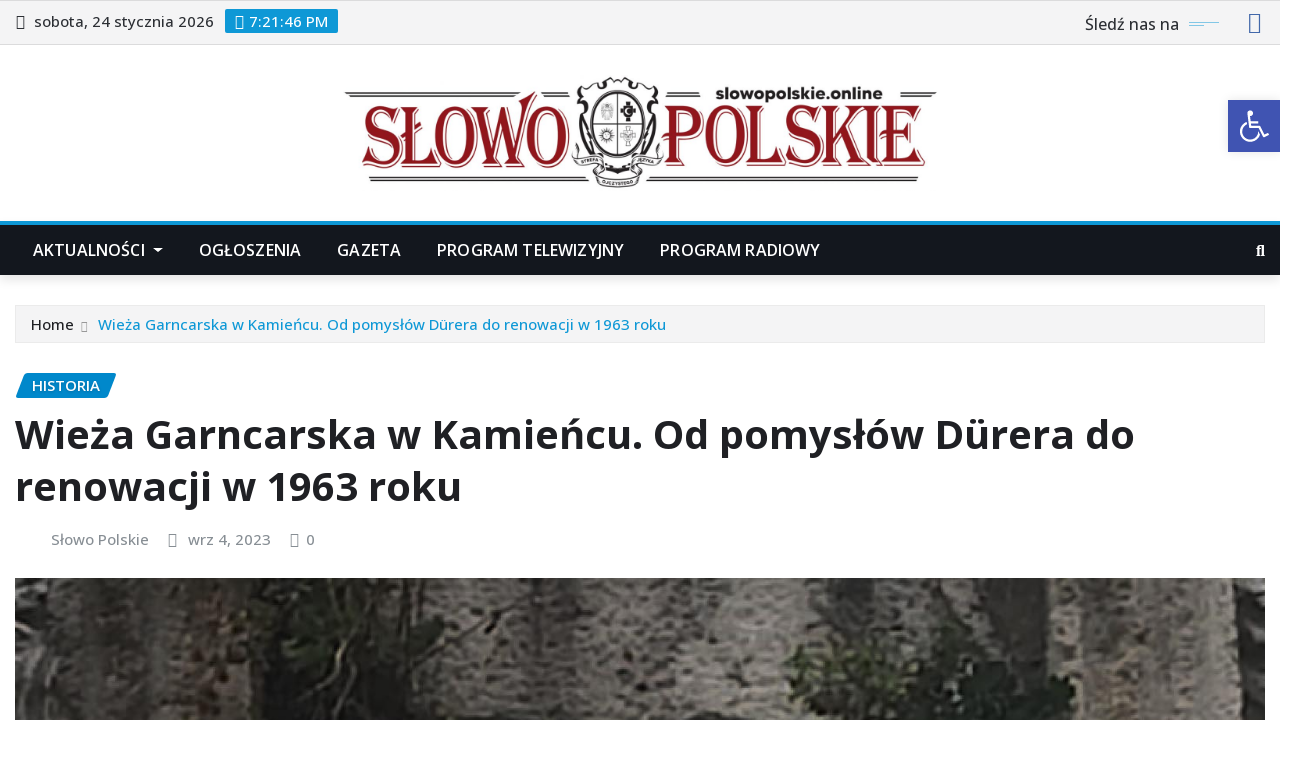

--- FILE ---
content_type: text/html; charset=UTF-8
request_url: https://slowopolskie.online/wieza-garncarska-w-kamiencu-od-pomyslow-durera-do-renowacji-w-1963-roku/
body_size: 29266
content:
<!DOCTYPE html>
<html lang="pl-PL">
<head>	
	<meta charset="UTF-8">
    <meta name="viewport" content="width=device-width, initial-scale=1">
    <meta http-equiv="x-ua-compatible" content="ie=edge">
	
		<link rel="pingback" href="https://slowopolskie.online/xmlrpc.php">
	
	<title>Wieża Garncarska w Kamieńcu. Od pomysłów Dürera do renowacji w 1963 roku</title>
<meta name='robots' content='max-image-preview:large' />
<link rel='dns-prefetch' href='//www.googletagmanager.com' />
<link rel='dns-prefetch' href='//fonts.googleapis.com' />
<link rel="alternate" type="application/rss+xml" title=" &raquo; Kanał z wpisami" href="https://slowopolskie.online/feed/" />
<link rel="alternate" type="application/rss+xml" title=" &raquo; Kanał z komentarzami" href="https://slowopolskie.online/comments/feed/" />
<link rel="alternate" type="application/rss+xml" title=" &raquo; Wieża Garncarska w Kamieńcu. Od pomysłów Dürera do renowacji w 1963 roku Kanał z komentarzami" href="https://slowopolskie.online/wieza-garncarska-w-kamiencu-od-pomyslow-durera-do-renowacji-w-1963-roku/feed/" />
<link rel="alternate" title="oEmbed (JSON)" type="application/json+oembed" href="https://slowopolskie.online/wp-json/oembed/1.0/embed?url=https%3A%2F%2Fslowopolskie.online%2Fwieza-garncarska-w-kamiencu-od-pomyslow-durera-do-renowacji-w-1963-roku%2F" />
<link rel="alternate" title="oEmbed (XML)" type="text/xml+oembed" href="https://slowopolskie.online/wp-json/oembed/1.0/embed?url=https%3A%2F%2Fslowopolskie.online%2Fwieza-garncarska-w-kamiencu-od-pomyslow-durera-do-renowacji-w-1963-roku%2F&#038;format=xml" />
<style id='wp-img-auto-sizes-contain-inline-css' type='text/css'>
img:is([sizes=auto i],[sizes^="auto," i]){contain-intrinsic-size:3000px 1500px}
/*# sourceURL=wp-img-auto-sizes-contain-inline-css */
</style>
<style id='wp-emoji-styles-inline-css' type='text/css'>

	img.wp-smiley, img.emoji {
		display: inline !important;
		border: none !important;
		box-shadow: none !important;
		height: 1em !important;
		width: 1em !important;
		margin: 0 0.07em !important;
		vertical-align: -0.1em !important;
		background: none !important;
		padding: 0 !important;
	}
/*# sourceURL=wp-emoji-styles-inline-css */
</style>
<style id='wp-block-library-inline-css' type='text/css'>
:root{--wp-block-synced-color:#7a00df;--wp-block-synced-color--rgb:122,0,223;--wp-bound-block-color:var(--wp-block-synced-color);--wp-editor-canvas-background:#ddd;--wp-admin-theme-color:#007cba;--wp-admin-theme-color--rgb:0,124,186;--wp-admin-theme-color-darker-10:#006ba1;--wp-admin-theme-color-darker-10--rgb:0,107,160.5;--wp-admin-theme-color-darker-20:#005a87;--wp-admin-theme-color-darker-20--rgb:0,90,135;--wp-admin-border-width-focus:2px}@media (min-resolution:192dpi){:root{--wp-admin-border-width-focus:1.5px}}.wp-element-button{cursor:pointer}:root .has-very-light-gray-background-color{background-color:#eee}:root .has-very-dark-gray-background-color{background-color:#313131}:root .has-very-light-gray-color{color:#eee}:root .has-very-dark-gray-color{color:#313131}:root .has-vivid-green-cyan-to-vivid-cyan-blue-gradient-background{background:linear-gradient(135deg,#00d084,#0693e3)}:root .has-purple-crush-gradient-background{background:linear-gradient(135deg,#34e2e4,#4721fb 50%,#ab1dfe)}:root .has-hazy-dawn-gradient-background{background:linear-gradient(135deg,#faaca8,#dad0ec)}:root .has-subdued-olive-gradient-background{background:linear-gradient(135deg,#fafae1,#67a671)}:root .has-atomic-cream-gradient-background{background:linear-gradient(135deg,#fdd79a,#004a59)}:root .has-nightshade-gradient-background{background:linear-gradient(135deg,#330968,#31cdcf)}:root .has-midnight-gradient-background{background:linear-gradient(135deg,#020381,#2874fc)}:root{--wp--preset--font-size--normal:16px;--wp--preset--font-size--huge:42px}.has-regular-font-size{font-size:1em}.has-larger-font-size{font-size:2.625em}.has-normal-font-size{font-size:var(--wp--preset--font-size--normal)}.has-huge-font-size{font-size:var(--wp--preset--font-size--huge)}.has-text-align-center{text-align:center}.has-text-align-left{text-align:left}.has-text-align-right{text-align:right}.has-fit-text{white-space:nowrap!important}#end-resizable-editor-section{display:none}.aligncenter{clear:both}.items-justified-left{justify-content:flex-start}.items-justified-center{justify-content:center}.items-justified-right{justify-content:flex-end}.items-justified-space-between{justify-content:space-between}.screen-reader-text{border:0;clip-path:inset(50%);height:1px;margin:-1px;overflow:hidden;padding:0;position:absolute;width:1px;word-wrap:normal!important}.screen-reader-text:focus{background-color:#ddd;clip-path:none;color:#444;display:block;font-size:1em;height:auto;left:5px;line-height:normal;padding:15px 23px 14px;text-decoration:none;top:5px;width:auto;z-index:100000}html :where(.has-border-color){border-style:solid}html :where([style*=border-top-color]){border-top-style:solid}html :where([style*=border-right-color]){border-right-style:solid}html :where([style*=border-bottom-color]){border-bottom-style:solid}html :where([style*=border-left-color]){border-left-style:solid}html :where([style*=border-width]){border-style:solid}html :where([style*=border-top-width]){border-top-style:solid}html :where([style*=border-right-width]){border-right-style:solid}html :where([style*=border-bottom-width]){border-bottom-style:solid}html :where([style*=border-left-width]){border-left-style:solid}html :where(img[class*=wp-image-]){height:auto;max-width:100%}:where(figure){margin:0 0 1em}html :where(.is-position-sticky){--wp-admin--admin-bar--position-offset:var(--wp-admin--admin-bar--height,0px)}@media screen and (max-width:600px){html :where(.is-position-sticky){--wp-admin--admin-bar--position-offset:0px}}

/*# sourceURL=wp-block-library-inline-css */
</style><style id='global-styles-inline-css' type='text/css'>
:root{--wp--preset--aspect-ratio--square: 1;--wp--preset--aspect-ratio--4-3: 4/3;--wp--preset--aspect-ratio--3-4: 3/4;--wp--preset--aspect-ratio--3-2: 3/2;--wp--preset--aspect-ratio--2-3: 2/3;--wp--preset--aspect-ratio--16-9: 16/9;--wp--preset--aspect-ratio--9-16: 9/16;--wp--preset--color--black: #000000;--wp--preset--color--cyan-bluish-gray: #abb8c3;--wp--preset--color--white: #ffffff;--wp--preset--color--pale-pink: #f78da7;--wp--preset--color--vivid-red: #cf2e2e;--wp--preset--color--luminous-vivid-orange: #ff6900;--wp--preset--color--luminous-vivid-amber: #fcb900;--wp--preset--color--light-green-cyan: #7bdcb5;--wp--preset--color--vivid-green-cyan: #00d084;--wp--preset--color--pale-cyan-blue: #8ed1fc;--wp--preset--color--vivid-cyan-blue: #0693e3;--wp--preset--color--vivid-purple: #9b51e0;--wp--preset--gradient--vivid-cyan-blue-to-vivid-purple: linear-gradient(135deg,rgb(6,147,227) 0%,rgb(155,81,224) 100%);--wp--preset--gradient--light-green-cyan-to-vivid-green-cyan: linear-gradient(135deg,rgb(122,220,180) 0%,rgb(0,208,130) 100%);--wp--preset--gradient--luminous-vivid-amber-to-luminous-vivid-orange: linear-gradient(135deg,rgb(252,185,0) 0%,rgb(255,105,0) 100%);--wp--preset--gradient--luminous-vivid-orange-to-vivid-red: linear-gradient(135deg,rgb(255,105,0) 0%,rgb(207,46,46) 100%);--wp--preset--gradient--very-light-gray-to-cyan-bluish-gray: linear-gradient(135deg,rgb(238,238,238) 0%,rgb(169,184,195) 100%);--wp--preset--gradient--cool-to-warm-spectrum: linear-gradient(135deg,rgb(74,234,220) 0%,rgb(151,120,209) 20%,rgb(207,42,186) 40%,rgb(238,44,130) 60%,rgb(251,105,98) 80%,rgb(254,248,76) 100%);--wp--preset--gradient--blush-light-purple: linear-gradient(135deg,rgb(255,206,236) 0%,rgb(152,150,240) 100%);--wp--preset--gradient--blush-bordeaux: linear-gradient(135deg,rgb(254,205,165) 0%,rgb(254,45,45) 50%,rgb(107,0,62) 100%);--wp--preset--gradient--luminous-dusk: linear-gradient(135deg,rgb(255,203,112) 0%,rgb(199,81,192) 50%,rgb(65,88,208) 100%);--wp--preset--gradient--pale-ocean: linear-gradient(135deg,rgb(255,245,203) 0%,rgb(182,227,212) 50%,rgb(51,167,181) 100%);--wp--preset--gradient--electric-grass: linear-gradient(135deg,rgb(202,248,128) 0%,rgb(113,206,126) 100%);--wp--preset--gradient--midnight: linear-gradient(135deg,rgb(2,3,129) 0%,rgb(40,116,252) 100%);--wp--preset--font-size--small: 13px;--wp--preset--font-size--medium: 20px;--wp--preset--font-size--large: 36px;--wp--preset--font-size--x-large: 42px;--wp--preset--spacing--20: 0.44rem;--wp--preset--spacing--30: 0.67rem;--wp--preset--spacing--40: 1rem;--wp--preset--spacing--50: 1.5rem;--wp--preset--spacing--60: 2.25rem;--wp--preset--spacing--70: 3.38rem;--wp--preset--spacing--80: 5.06rem;--wp--preset--shadow--natural: 6px 6px 9px rgba(0, 0, 0, 0.2);--wp--preset--shadow--deep: 12px 12px 50px rgba(0, 0, 0, 0.4);--wp--preset--shadow--sharp: 6px 6px 0px rgba(0, 0, 0, 0.2);--wp--preset--shadow--outlined: 6px 6px 0px -3px rgb(255, 255, 255), 6px 6px rgb(0, 0, 0);--wp--preset--shadow--crisp: 6px 6px 0px rgb(0, 0, 0);}:where(.is-layout-flex){gap: 0.5em;}:where(.is-layout-grid){gap: 0.5em;}body .is-layout-flex{display: flex;}.is-layout-flex{flex-wrap: wrap;align-items: center;}.is-layout-flex > :is(*, div){margin: 0;}body .is-layout-grid{display: grid;}.is-layout-grid > :is(*, div){margin: 0;}:where(.wp-block-columns.is-layout-flex){gap: 2em;}:where(.wp-block-columns.is-layout-grid){gap: 2em;}:where(.wp-block-post-template.is-layout-flex){gap: 1.25em;}:where(.wp-block-post-template.is-layout-grid){gap: 1.25em;}.has-black-color{color: var(--wp--preset--color--black) !important;}.has-cyan-bluish-gray-color{color: var(--wp--preset--color--cyan-bluish-gray) !important;}.has-white-color{color: var(--wp--preset--color--white) !important;}.has-pale-pink-color{color: var(--wp--preset--color--pale-pink) !important;}.has-vivid-red-color{color: var(--wp--preset--color--vivid-red) !important;}.has-luminous-vivid-orange-color{color: var(--wp--preset--color--luminous-vivid-orange) !important;}.has-luminous-vivid-amber-color{color: var(--wp--preset--color--luminous-vivid-amber) !important;}.has-light-green-cyan-color{color: var(--wp--preset--color--light-green-cyan) !important;}.has-vivid-green-cyan-color{color: var(--wp--preset--color--vivid-green-cyan) !important;}.has-pale-cyan-blue-color{color: var(--wp--preset--color--pale-cyan-blue) !important;}.has-vivid-cyan-blue-color{color: var(--wp--preset--color--vivid-cyan-blue) !important;}.has-vivid-purple-color{color: var(--wp--preset--color--vivid-purple) !important;}.has-black-background-color{background-color: var(--wp--preset--color--black) !important;}.has-cyan-bluish-gray-background-color{background-color: var(--wp--preset--color--cyan-bluish-gray) !important;}.has-white-background-color{background-color: var(--wp--preset--color--white) !important;}.has-pale-pink-background-color{background-color: var(--wp--preset--color--pale-pink) !important;}.has-vivid-red-background-color{background-color: var(--wp--preset--color--vivid-red) !important;}.has-luminous-vivid-orange-background-color{background-color: var(--wp--preset--color--luminous-vivid-orange) !important;}.has-luminous-vivid-amber-background-color{background-color: var(--wp--preset--color--luminous-vivid-amber) !important;}.has-light-green-cyan-background-color{background-color: var(--wp--preset--color--light-green-cyan) !important;}.has-vivid-green-cyan-background-color{background-color: var(--wp--preset--color--vivid-green-cyan) !important;}.has-pale-cyan-blue-background-color{background-color: var(--wp--preset--color--pale-cyan-blue) !important;}.has-vivid-cyan-blue-background-color{background-color: var(--wp--preset--color--vivid-cyan-blue) !important;}.has-vivid-purple-background-color{background-color: var(--wp--preset--color--vivid-purple) !important;}.has-black-border-color{border-color: var(--wp--preset--color--black) !important;}.has-cyan-bluish-gray-border-color{border-color: var(--wp--preset--color--cyan-bluish-gray) !important;}.has-white-border-color{border-color: var(--wp--preset--color--white) !important;}.has-pale-pink-border-color{border-color: var(--wp--preset--color--pale-pink) !important;}.has-vivid-red-border-color{border-color: var(--wp--preset--color--vivid-red) !important;}.has-luminous-vivid-orange-border-color{border-color: var(--wp--preset--color--luminous-vivid-orange) !important;}.has-luminous-vivid-amber-border-color{border-color: var(--wp--preset--color--luminous-vivid-amber) !important;}.has-light-green-cyan-border-color{border-color: var(--wp--preset--color--light-green-cyan) !important;}.has-vivid-green-cyan-border-color{border-color: var(--wp--preset--color--vivid-green-cyan) !important;}.has-pale-cyan-blue-border-color{border-color: var(--wp--preset--color--pale-cyan-blue) !important;}.has-vivid-cyan-blue-border-color{border-color: var(--wp--preset--color--vivid-cyan-blue) !important;}.has-vivid-purple-border-color{border-color: var(--wp--preset--color--vivid-purple) !important;}.has-vivid-cyan-blue-to-vivid-purple-gradient-background{background: var(--wp--preset--gradient--vivid-cyan-blue-to-vivid-purple) !important;}.has-light-green-cyan-to-vivid-green-cyan-gradient-background{background: var(--wp--preset--gradient--light-green-cyan-to-vivid-green-cyan) !important;}.has-luminous-vivid-amber-to-luminous-vivid-orange-gradient-background{background: var(--wp--preset--gradient--luminous-vivid-amber-to-luminous-vivid-orange) !important;}.has-luminous-vivid-orange-to-vivid-red-gradient-background{background: var(--wp--preset--gradient--luminous-vivid-orange-to-vivid-red) !important;}.has-very-light-gray-to-cyan-bluish-gray-gradient-background{background: var(--wp--preset--gradient--very-light-gray-to-cyan-bluish-gray) !important;}.has-cool-to-warm-spectrum-gradient-background{background: var(--wp--preset--gradient--cool-to-warm-spectrum) !important;}.has-blush-light-purple-gradient-background{background: var(--wp--preset--gradient--blush-light-purple) !important;}.has-blush-bordeaux-gradient-background{background: var(--wp--preset--gradient--blush-bordeaux) !important;}.has-luminous-dusk-gradient-background{background: var(--wp--preset--gradient--luminous-dusk) !important;}.has-pale-ocean-gradient-background{background: var(--wp--preset--gradient--pale-ocean) !important;}.has-electric-grass-gradient-background{background: var(--wp--preset--gradient--electric-grass) !important;}.has-midnight-gradient-background{background: var(--wp--preset--gradient--midnight) !important;}.has-small-font-size{font-size: var(--wp--preset--font-size--small) !important;}.has-medium-font-size{font-size: var(--wp--preset--font-size--medium) !important;}.has-large-font-size{font-size: var(--wp--preset--font-size--large) !important;}.has-x-large-font-size{font-size: var(--wp--preset--font-size--x-large) !important;}
/*# sourceURL=global-styles-inline-css */
</style>

<style id='classic-theme-styles-inline-css' type='text/css'>
/*! This file is auto-generated */
.wp-block-button__link{color:#fff;background-color:#32373c;border-radius:9999px;box-shadow:none;text-decoration:none;padding:calc(.667em + 2px) calc(1.333em + 2px);font-size:1.125em}.wp-block-file__button{background:#32373c;color:#fff;text-decoration:none}
/*# sourceURL=/wp-includes/css/classic-themes.min.css */
</style>
<link rel='stylesheet' id='pojo-a11y-css' href='https://slowopolskie.online/wp-content/plugins/pojo-accessibility/modules/legacy/assets/css/style.min.css?ver=1.0.0' type='text/css' media='all' />
<link rel='stylesheet' id='bootstrap-css' href='https://slowopolskie.online/wp-content/themes/newsexo/assets/css/bootstrap.css?ver=6.9' type='text/css' media='all' />
<link rel='stylesheet' id='font-awesome-min-css' href='https://slowopolskie.online/wp-content/themes/newsexo/assets/css/font-awesome/css/font-awesome.min.css?ver=4.7.0' type='text/css' media='all' />
<link rel='stylesheet' id='newsexo-style-css' href='https://slowopolskie.online/wp-content/themes/newsexo/style.css?ver=6.9' type='text/css' media='all' />
<link rel='stylesheet' id='theme-default-css' href='https://slowopolskie.online/wp-content/themes/newsexo/assets/css/theme-default.css?ver=6.9' type='text/css' media='all' />
<link rel='stylesheet' id='newsexo-animate-css-css' href='https://slowopolskie.online/wp-content/themes/newsexo/assets/css/animate.css?ver=6.9' type='text/css' media='all' />
<link rel='stylesheet' id='owl.carousel-css-css' href='https://slowopolskie.online/wp-content/themes/newsexo/assets/css/owl.carousel.css?ver=6.9' type='text/css' media='all' />
<link rel='stylesheet' id='bootstrap-smartmenus-css-css' href='https://slowopolskie.online/wp-content/themes/newsexo/assets/css/jquery.smartmenus.bootstrap-4.css?ver=6.9' type='text/css' media='all' />
<link rel='stylesheet' id='newsexo-google-fonts-css' href='//fonts.googleapis.com/css?family=ABeeZee%7CAbel%7CAbril+Fatface%7CAclonica%7CAcme%7CActor%7CAdamina%7CAdvent+Pro%7CAguafina+Script%7CAkronim%7CAladin%7CAldrich%7CAlef%7CAlegreya%7CAlegreya+SC%7CAlegreya+Sans%7CAlegreya+Sans+SC%7CAlex+Brush%7CAlfa+Slab+One%7CAlice%7CAlike%7CAlike+Angular%7CAllan%7CAllerta%7CAllerta+Stencil%7CAllura%7CAlmendra%7CAlmendra+Display%7CAlmendra+SC%7CAmarante%7CAmaranth%7CAmatic+SC%7CAmatica+SC%7CAmethysta%7CAmiko%7CAmiri%7CAmita%7CAnaheim%7CAndada%7CAndika%7CAngkor%7CAnnie+Use+Your+Telescope%7CAnonymous+Pro%7CAntic%7CAntic+Didone%7CAntic+Slab%7CAnton%7CArapey%7CArbutus%7CArbutus+Slab%7CArchitects+Daughter%7CArchivo+Black%7CArchivo+Narrow%7CAref+Ruqaa%7CArima+Madurai%7CArimo%7CArizonia%7CArmata%7CArtifika%7CArvo%7CArya%7CAsap%7CAsar%7CAsset%7CAssistant%7CAstloch%7CAsul%7CAthiti%7CAtma%7CAtomic+Age%7CAubrey%7CAudiowide%7CAutour+One%7CAverage%7CAverage+Sans%7CAveria+Gruesa+Libre%7CAveria+Libre%7CAveria+Sans+Libre%7CAveria+Serif+Libre%7CBad+Script%7CBaloo%7CBaloo+Bhai%7CBaloo+Da%7CBaloo+Thambi%7CBalthazar%7CBangers%7CBarlow%7CBasic%7CBattambang%7CBaumans%7CBayon%7CBelgrano%7CBelleza%7CBenchNine%7CBentham%7CBerkshire+Swash%7CBevan%7CBigelow+Rules%7CBigshot+One%7CBilbo%7CBilbo+Swash+Caps%7CBioRhyme%7CBioRhyme+Expanded%7CBiryani%7CBitter%7CBlack+Ops+One%7CBokor%7CBonbon%7CBoogaloo%7CBowlby+One%7CBowlby+One+SC%7CBrawler%7CBree+Serif%7CBubblegum+Sans%7CBubbler+One%7CBuda%7CBuenard%7CBungee%7CBungee+Hairline%7CBungee+Inline%7CBungee+Outline%7CBungee+Shade%7CButcherman%7CButterfly+Kids%7CCabin%7CCabin+Condensed%7CCabin+Sketch%7CCaesar+Dressing%7CCagliostro%7CCairo%7CCalligraffitti%7CCambay%7CCambo%7CCandal%7CCantarell%7CCantata+One%7CCantora+One%7CCapriola%7CCardo%7CCarme%7CCarrois+Gothic%7CCarrois+Gothic+SC%7CCarter+One%7CCatamaran%7CCaudex%7CCaveat%7CCaveat+Brush%7CCedarville+Cursive%7CCeviche+One%7CChanga%7CChanga+One%7CChango%7CChathura%7CChau+Philomene+One%7CChela+One%7CChelsea+Market%7CChenla%7CCherry+Cream+Soda%7CCherry+Swash%7CChewy%7CChicle%7CChivo%7CChonburi%7CCinzel%7CCinzel+Decorative%7CClicker+Script%7CCoda%7CCoda+Caption%7CCodystar%7CCoiny%7CCombo%7CComfortaa%7CComing+Soon%7CConcert+One%7CCondiment%7CContent%7CContrail+One%7CConvergence%7CCookie%7CCopse%7CCorben%7CCormorant%7CCormorant+Garamond%7CCormorant+Infant%7CCormorant+SC%7CCormorant+Unicase%7CCormorant+Upright%7CCourgette%7CCousine%7CCoustard%7CCovered+By+Your+Grace%7CCrafty+Girls%7CCreepster%7CCrete+Round%7CCrimson+Text%7CCroissant+One%7CCrushed%7CCuprum%7CCutive%7CCutive+Mono%7CDamion%7CDancing+Script%7CDangrek%7CDavid+Libre%7CDawning+of+a+New+Day%7CDays+One%7CDekko%7CDelius%7CDelius+Swash+Caps%7CDelius+Unicase%7CDella+Respira%7CDenk+One%7CDevonshire%7CDhurjati%7CDidact+Gothic%7CDiplomata%7CDiplomata+SC%7CDomine%7CDonegal+One%7CDoppio+One%7CDorsa%7CDosis%7CDr+Sugiyama%7CDroid+Sans%7CDroid+Sans+Mono%7CDroid+Serif%7CDuru+Sans%7CDynalight%7CEB+Garamond%7CEagle+Lake%7CEater%7CEconomica%7CEczar%7CEk+Mukta%7CEl+Messiri%7CElectrolize%7CElsie%7CElsie+Swash+Caps%7CEmblema+One%7CEmilys+Candy%7CEncode+Sans%7CEngagement%7CEnglebert%7CEnriqueta%7CErica+One%7CEsteban%7CEuphoria+Script%7CEwert%7CExo%7CExo+2%7CExpletus+Sans%7CFanwood+Text%7CFarsan%7CFascinate%7CFascinate+Inline%7CFaster+One%7CFasthand%7CFauna+One%7CFederant%7CFedero%7CFelipa%7CFenix%7CFinger+Paint%7CFira+Mono%7CFira+Sans%7CFjalla+One%7CFjord+One%7CFlamenco%7CFlavors%7CFondamento%7CFontdiner+Swanky%7CForum%7CFrancois+One%7CFrank+Ruhl+Libre%7CFreckle+Face%7CFredericka+the+Great%7CFredoka+One%7CFreehand%7CFresca%7CFrijole%7CFruktur%7CFugaz+One%7CGFS+Didot%7CGFS+Neohellenic%7CGabriela%7CGafata%7CGalada%7CGaldeano%7CGalindo%7CGentium+Basic%7CGentium+Book+Basic%7CGeo%7CGeostar%7CGeostar+Fill%7CGermania+One%7CGidugu%7CGilda+Display%7CGive+You+Glory%7CGlass+Antiqua%7CGlegoo%7CGloria+Hallelujah%7CGoblin+One%7CGochi+Hand%7CGorditas%7CGoudy+Bookletter+1911%7CGraduate%7CGrand+Hotel%7CGravitas+One%7CGreat+Vibes%7CGriffy%7CGruppo%7CGudea%7CGurajada%7CHabibi%7CHalant%7CHammersmith+One%7CHanalei%7CHanalei+Fill%7CHandlee%7CHanuman%7CHappy+Monkey%7CHarmattan%7CHeadland+One%7CHeebo%7CHenny+Penny%7CHerr+Von+Muellerhoff%7CHind%7CHind+Guntur%7CHind+Madurai%7CHind+Siliguri%7CHind+Vadodara%7CHoltwood+One+SC%7CHomemade+Apple%7CHomenaje%7CIM+Fell+DW+Pica%7CIM+Fell+DW+Pica+SC%7CIM+Fell+Double+Pica%7CIM+Fell+Double+Pica+SC%7CIM+Fell+English%7CIM+Fell+English+SC%7CIM+Fell+French+Canon%7CIM+Fell+French+Canon+SC%7CIM+Fell+Great+Primer%7CIM+Fell+Great+Primer+SC%7CIceberg%7CIceland%7CImprima%7CInconsolata%7CInder%7CIndie+Flower%7CInika%7CInknut+Antiqua%7CIrish+Grover%7CIstok+Web%7CItaliana%7CItalianno%7CItim%7CJacques+Francois%7CJacques+Francois+Shadow%7CJaldi%7CJim+Nightshade%7CJockey+One%7CJolly+Lodger%7CJomhuria%7CJosefin+Sans%7CJosefin+Slab%7CJoti+One%7CJudson%7CJulee%7CJulius+Sans+One%7CJunge%7CJura%7CJust+Another+Hand%7CJust+Me+Again+Down+Here%7CKadwa%7CKalam%7CKameron%7CKanit%7CKantumruy%7CKarla%7CKarma%7CKatibeh%7CKaushan+Script%7CKavivanar%7CKavoon%7CKdam+Thmor%7CKeania+One%7CKelly+Slab%7CKenia%7CKhand%7CKhmer%7CKhula%7CKite+One%7CKnewave%7CKotta+One%7CKoulen%7CKranky%7CKreon%7CKristi%7CKrona+One%7CKumar+One%7CKumar+One+Outline%7CKurale%7CLa+Belle+Aurore%7CLaila%7CLakki+Reddy%7CLalezar%7CLancelot%7CLateef%7CLato%7CLeague+Script%7CLeckerli+One%7CLedger%7CLekton%7CLemon%7CLemonada%7CLibre+Baskerville%7CLibre+Franklin%7CLife+Savers%7CLilita+One%7CLily+Script+One%7CLimelight%7CLinden+Hill%7CLobster%7CLobster+Two%7CLondrina+Outline%7CLondrina+Shadow%7CLondrina+Sketch%7CLondrina+Solid%7CLora%7CLove+Ya+Like+A+Sister%7CLoved+by+the+King%7CLovers+Quarrel%7CLuckiest+Guy%7CLusitana%7CLustria%7CMacondo%7CMacondo+Swash+Caps%7CMada%7CMagra%7CMaiden+Orange%7CMaitree%7CMako%7CMallanna%7CMandali%7CMarcellus%7CMarcellus+SC%7CMarck+Script%7CMargarine%7CMarko+One%7CMarmelad%7CMartel%7CMartel+Sans%7CMarvel%7CMate%7CMate+SC%7CMaven+Pro%7CMcLaren%7CMeddon%7CMedievalSharp%7CMedula+One%7CMeera+Inimai%7CMegrim%7CMeie+Script%7CMerienda%7CMerienda+One%7CMerriweather%7CMerriweather+Sans%7CMetal%7CMetal+Mania%7CMetamorphous%7CMetrophobic%7CMichroma%7CMilonga%7CMiltonian%7CMiltonian+Tattoo%7CMiniver%7CMiriam+Libre%7CMirza%7CMiss+Fajardose%7CMitr%7CModak%7CModern+Antiqua%7CMogra%7CMolengo%7CMolle%7CMonda%7CMonofett%7CMonoton%7CMonsieur+La+Doulaise%7CMontaga%7CMontez%7CMontserrat%7CMontserrat+Alternates%7CMontserrat+Subrayada%7CMoul%7CMoulpali%7CMountains+of+Christmas%7CMouse+Memoirs%7CMr+Bedfort%7CMr+Dafoe%7CMr+De+Haviland%7CMrs+Saint+Delafield%7CMrs+Sheppards%7CMukta+Vaani%7CMuli%7CMystery+Quest%7CNTR%7CNeucha%7CNeuton%7CNew+Rocker%7CNews+Cycle%7CNiconne%7CNixie+One%7CNobile%7CNokora%7CNorican%7CNosifer%7CNothing+You+Could+Do%7CNoticia+Text%7CNoto+Sans%7CNoto+Serif%7CNova+Cut%7CNova+Flat%7CNova+Mono%7CNova+Oval%7CNova+Round%7CNova+Script%7CNova+Slim%7CNova+Square%7CNumans%7CNunito%7COdor+Mean+Chey%7COffside%7COld+Standard+TT%7COldenburg%7COleo+Script%7COleo+Script+Swash+Caps%7COpen+Sans%7COpen+Sans+Condensed%7COranienbaum%7COrbitron%7COregano%7COrienta%7COriginal+Surfer%7COswald%7COver+the+Rainbow%7COverlock%7COverlock+SC%7COvo%7COxygen%7COxygen+Mono%7CPT+Mono%7CPT+Sans%7CPT+Sans+Caption%7CPT+Sans+Narrow%7CPT+Serif%7CPT+Serif+Caption%7CPacifico%7CPalanquin%7CPalanquin+Dark%7CPaprika%7CParisienne%7CPassero+One%7CPassion+One%7CPathway+Gothic+One%7CPatrick+Hand%7CPatrick+Hand+SC%7CPattaya%7CPatua+One%7CPavanam%7CPaytone+One%7CPeddana%7CPeralta%7CPermanent+Marker%7CPetit+Formal+Script%7CPetrona%7CPhilosopher%7CPiedra%7CPinyon+Script%7CPirata+One%7CPlaster%7CPlay%7CPlayball%7CPlayfair+Display%7CPlayfair+Display+SC%7CPodkova%7CPoiret+One%7CPoller+One%7CPoly%7CPompiere%7CPontano+Sans%7CPoppins%7CPort+Lligat+Sans%7CPort+Lligat+Slab%7CPragati+Narrow%7CPrata%7CPreahvihear%7CPress+Start+2P%7CPridi%7CPrincess+Sofia%7CProciono%7CPrompt%7CProsto+One%7CProza+Libre%7CPuritan%7CPurple+Purse%7CQuando%7CQuantico%7CQuattrocento%7CQuattrocento+Sans%7CQuestrial%7CQuicksand%7CQuintessential%7CQwigley%7CRacing+Sans+One%7CRadley%7CRajdhani%7CRakkas%7CRaleway%7CRaleway+Dots%7CRamabhadra%7CRamaraja%7CRambla%7CRammetto+One%7CRanchers%7CRancho%7CRanga%7CRasa%7CRationale%7CRavi+Prakash%7CRedressed%7CReem+Kufi%7CReenie+Beanie%7CRevalia%7CRhodium+Libre%7CRibeye%7CRibeye+Marrow%7CRighteous%7CRisque%7CRoboto%7CRoboto+Condensed%7CRoboto+Mono%7CRoboto+Slab%7CRochester%7CRock+Salt%7CRokkitt%7CRomanesco%7CRopa+Sans%7CRosario%7CRosarivo%7CRouge+Script%7CRozha+One%7CRubik%7CRubik+Mono+One%7CRubik+One%7CRuda%7CRufina%7CRuge+Boogie%7CRuluko%7CRum+Raisin%7CRuslan+Display%7CRusso+One%7CRuthie%7CRye%7CSacramento%7CSahitya%7CSail%7CSalsa%7CSanchez%7CSancreek%7CSansita+One%7CSarala%7CSarina%7CSarpanch%7CSatisfy%7CScada%7CScheherazade%7CSchoolbell%7CScope+One%7CSeaweed+Script%7CSecular+One%7CSevillana%7CSeymour+One%7CShadows+Into+Light%7CShadows+Into+Light+Two%7CShanti%7CShare%7CShare+Tech%7CShare+Tech+Mono%7CShojumaru%7CShort+Stack%7CShrikhand%7CSiemreap%7CSigmar+One%7CSignika%7CSignika+Negative%7CSimonetta%7CSintony%7CSirin+Stencil%7CSix+Caps%7CSkranji%7CSlabo+13px%7CSlabo+27px%7CSlackey%7CSmokum%7CSmythe%7CSniglet%7CSnippet%7CSnowburst+One%7CSofadi+One%7CSofia%7CSonsie+One%7CSorts+Mill+Goudy%7CSource+Code+Pro%7CSource+Sans+Pro%7CSource+Serif+Pro%7CSpace+Mono%7CSpecial+Elite%7CSpicy+Rice%7CSpinnaker%7CSpirax%7CSquada+One%7CSree+Krushnadevaraya%7CSriracha%7CStalemate%7CStalinist+One%7CStardos+Stencil%7CStint+Ultra+Condensed%7CStint+Ultra+Expanded%7CStoke%7CStrait%7CSue+Ellen+Francisco%7CSuez+One%7CSumana%7CSunshiney%7CSupermercado+One%7CSura%7CSuranna%7CSuravaram%7CSuwannaphum%7CSwanky+and+Moo+Moo%7CSyncopate%7CTangerine%7CTaprom%7CTauri%7CTaviraj%7CTeko%7CTelex%7CTenali+Ramakrishna%7CTenor+Sans%7CText+Me+One%7CThe+Girl+Next+Door%7CTienne%7CTillana%7CTimmana%7CTinos%7CTitan+One%7CTitillium+Web%7CTrade+Winds%7CTrirong%7CTrocchi%7CTrochut%7CTrykker%7CTulpen+One%7CUbuntu%7CUbuntu+Condensed%7CUbuntu+Mono%7CUltra%7CUncial+Antiqua%7CUnderdog%7CUnica+One%7CUnifrakturCook%7CUnifrakturMaguntia%7CUnkempt%7CUnlock%7CUnna%7CVT323%7CVampiro+One%7CVarela%7CVarela+Round%7CVast+Shadow%7CVesper+Libre%7CVibur%7CVidaloka%7CViga%7CVoces%7CVolkhov%7CVollkorn%7CVoltaire%7CWaiting+for+the+Sunrise%7CWallpoet%7CWalter+Turncoat%7CWarnes%7CWellfleet%7CWendy+One%7CWire+One%7CWork+Sans%7CYanone+Kaffeesatz%7CYantramanav%7CYatra+One%7CYellowtail%7CYeseva+One%7CYesteryear%7CYrsa%7CZeyada&#038;subset=latin%2Clatin-ext' type='text/css' media='all' />
<link rel='stylesheet' id='newsexo-font-css' href='https://fonts.googleapis.com/css2?family=Open+Sans%3Aital%2Cwght%400%2C300%3B0%2C400%3B0%2C500%3B0%2C600%3B0%2C700%3B0%2C800%3B1%2C300%3B1%2C400%3B1%2C500%3B1%2C600%3B1%2C700%3B1%2C800&#038;display=swap&#038;ver=6.9' type='text/css' media='all' />
<script type="text/javascript" src="https://slowopolskie.online/wp-includes/js/jquery/jquery.min.js?ver=3.7.1" id="jquery-core-js"></script>
<script type="text/javascript" src="https://slowopolskie.online/wp-includes/js/jquery/jquery-migrate.min.js?ver=3.4.1" id="jquery-migrate-js"></script>
<script type="text/javascript" src="https://slowopolskie.online/wp-content/themes/newsexo/assets/js/bootstrap.js?ver=6.9" id="bootstrap-js-js"></script>
<script type="text/javascript" src="https://slowopolskie.online/wp-content/themes/newsexo/assets/js/bootstrap.bundle.min.js?ver=6.9" id="bootstrap.bundle.min-js"></script>
<script type="text/javascript" src="https://slowopolskie.online/wp-content/themes/newsexo/assets/js/smartmenus/jquery.smartmenus.js?ver=6.9" id="newsexo-smartmenus-js-js"></script>
<script type="text/javascript" src="https://slowopolskie.online/wp-content/themes/newsexo/assets/js/custom.js?ver=6.9" id="newsexo-custom-js-js"></script>
<script type="text/javascript" src="https://slowopolskie.online/wp-content/themes/newsexo/assets/js/smartmenus/bootstrap-smartmenus.js?ver=6.9" id="bootstrap-smartmenus-js-js"></script>
<script type="text/javascript" src="https://slowopolskie.online/wp-content/themes/newsexo/assets/js/owl.carousel.min.js?ver=6.9" id="owl-carousel-js-js"></script>
<script type="text/javascript" src="https://slowopolskie.online/wp-content/themes/newsexo/assets/js/animation/animate.js?ver=6.9" id="animate-js-js"></script>
<script type="text/javascript" src="https://slowopolskie.online/wp-content/themes/newsexo/assets/js/wow.js?ver=6.9" id="wow-js-js"></script>

<!-- Fragment znacznika Google (gtag.js) dodany przez Site Kit -->
<!-- Fragment Google Analytics dodany przez Site Kit -->
<script type="text/javascript" src="https://www.googletagmanager.com/gtag/js?id=GT-P36Z7D3L" id="google_gtagjs-js" async></script>
<script type="text/javascript" id="google_gtagjs-js-after">
/* <![CDATA[ */
window.dataLayer = window.dataLayer || [];function gtag(){dataLayer.push(arguments);}
gtag("set","linker",{"domains":["slowopolskie.online"]});
gtag("js", new Date());
gtag("set", "developer_id.dZTNiMT", true);
gtag("config", "GT-P36Z7D3L");
 window._googlesitekit = window._googlesitekit || {}; window._googlesitekit.throttledEvents = []; window._googlesitekit.gtagEvent = (name, data) => { var key = JSON.stringify( { name, data } ); if ( !! window._googlesitekit.throttledEvents[ key ] ) { return; } window._googlesitekit.throttledEvents[ key ] = true; setTimeout( () => { delete window._googlesitekit.throttledEvents[ key ]; }, 5 ); gtag( "event", name, { ...data, event_source: "site-kit" } ); }; 
//# sourceURL=google_gtagjs-js-after
/* ]]> */
</script>
<link rel="https://api.w.org/" href="https://slowopolskie.online/wp-json/" /><link rel="alternate" title="JSON" type="application/json" href="https://slowopolskie.online/wp-json/wp/v2/posts/60078" /><link rel="EditURI" type="application/rsd+xml" title="RSD" href="https://slowopolskie.online/xmlrpc.php?rsd" />
<meta name="generator" content="WordPress 6.9" />
<link rel="canonical" href="https://slowopolskie.online/wieza-garncarska-w-kamiencu-od-pomyslow-durera-do-renowacji-w-1963-roku/" />
<link rel='shortlink' href='https://slowopolskie.online/?p=60078' />
<meta name="generator" content="Site Kit by Google 1.167.0" /><style type="text/css">
#pojo-a11y-toolbar .pojo-a11y-toolbar-toggle a{ background-color: #4054b2;	color: #ffffff;}
#pojo-a11y-toolbar .pojo-a11y-toolbar-overlay, #pojo-a11y-toolbar .pojo-a11y-toolbar-overlay ul.pojo-a11y-toolbar-items.pojo-a11y-links{ border-color: #4054b2;}
body.pojo-a11y-focusable a:focus{ outline-style: solid !important;	outline-width: 1px !important;	outline-color: #FF0000 !important;}
#pojo-a11y-toolbar{ top: 100px !important;}
#pojo-a11y-toolbar .pojo-a11y-toolbar-overlay{ background-color: #ffffff;}
#pojo-a11y-toolbar .pojo-a11y-toolbar-overlay ul.pojo-a11y-toolbar-items li.pojo-a11y-toolbar-item a, #pojo-a11y-toolbar .pojo-a11y-toolbar-overlay p.pojo-a11y-toolbar-title{ color: #333333;}
#pojo-a11y-toolbar .pojo-a11y-toolbar-overlay ul.pojo-a11y-toolbar-items li.pojo-a11y-toolbar-item a.active{ background-color: #4054b2;	color: #ffffff;}
@media (max-width: 767px) { #pojo-a11y-toolbar { top: 50px !important; } }</style><style type="text/css">.recentcomments a{display:inline !important;padding:0 !important;margin:0 !important;}</style>		<style type="text/css">
						.site-title,
			.site-description {
				position: absolute;
				clip: rect(1px, 1px, 1px, 1px);
			}

					</style>
		<link rel="icon" href="https://slowopolskie.online/wp-content/uploads/2024/10/cropped-logo_sp-32x32.jpg" sizes="32x32" />
<link rel="icon" href="https://slowopolskie.online/wp-content/uploads/2024/10/cropped-logo_sp-192x192.jpg" sizes="192x192" />
<link rel="apple-touch-icon" href="https://slowopolskie.online/wp-content/uploads/2024/10/cropped-logo_sp-180x180.jpg" />
<meta name="msapplication-TileImage" content="https://slowopolskie.online/wp-content/uploads/2024/10/cropped-logo_sp-270x270.jpg" />
</head>
<body class="wp-singular post-template-default single single-post postid-60078 single-format-standard wp-custom-logo wp-theme-newsexo theme-wide" >

<a class="screen-reader-text skip-link" href="#content">Skip to content</a>
<div id="wrapper">



	<!--Header Sidebar-->
	<header class="site-header">
		<div class="container-full">
			<div class="row align-self-center">
							<div class="col-lg-6 col-md-6 col-sm-12">
					<aside class="widget"> 
						<ul class="head-contact-info">
							<li><i class="fa-regular fa-calendar-days"></i>
							sobota, 24 stycznia 2026							</li>
							<li><span id='newsexo-time' class="newsexo-time">  22:21</span></li>
						</ul>
					</aside>
				</div>
			
						
				<div class="col-lg-6 col-md-6 col-sm-12">
					<aside class="widget">

					<ul class="custom-social-icons">
							
						    <li class="followus">Śledź nas na						    </li>
					    							
							
					    
                                								    										<li><a class="fa-square-facebook" href="https://www.facebook.com/p/Portal-Sowo-Polskie-wwwSlowoPolskieorg-100063767958869/" target="_blank" ><i class="fa fa-brands fa-square-facebook"></i></a></li>
																										
						    						</ul>


					</aside>
				</div>
				
			</div>
		</div>
	</header>
	<!--/End of Header Sidebar-->


 
  	<!--Site Branding & Advertisement-->
	<section class="logo-banner logo-banner-overlay">
		<div class="container-full">
			<div class="row">
				<div class="col-lg-12 col-md-12 align-self-center">
								<div class="site-logo">
			<a href="https://slowopolskie.online/" class="" rel="home"><img width="1772" height="344" src="https://slowopolskie.online/wp-content/uploads/2024/10/sp.jpg" class="custom-logo" alt="" decoding="async" fetchpriority="high" srcset="https://slowopolskie.online/wp-content/uploads/2024/10/sp.jpg 1772w, https://slowopolskie.online/wp-content/uploads/2024/10/sp-300x58.jpg 300w, https://slowopolskie.online/wp-content/uploads/2024/10/sp-1024x199.jpg 1024w, https://slowopolskie.online/wp-content/uploads/2024/10/sp-768x149.jpg 768w, https://slowopolskie.online/wp-content/uploads/2024/10/sp-1536x298.jpg 1536w" sizes="(max-width: 1772px) 100vw, 1772px" /></a>		</div>
	   				</div>

				
			</div>
		</div>
	</section>	
	<!--End of Site Branding & Advertisement-->
    	
	<!-- Navbar -->
	<nav class="navbar navbar-expand-lg navbar-dark header-sticky">
		<div class="container-full">
			<div class="row">
			    <div class="col-lg-11 col-md-12"> 
				
					<button class="navbar-toggler" type="button" data-bs-toggle="collapse" data-bs-target="#navbarSupportedContent" aria-controls="navbarSupportedContent" aria-expanded="false" aria-label="Toggle navigation">
					  <span class="navbar-toggler-icon"></span>
					</button>
					<div id="navbarSupportedContent" class="navbar-collapse collapse">
						<div class="menu-top-container"><ul id="menu-top" class="nav navbar-nav"><li id="menu-item-7990" class="menu-item menu-item-type-taxonomy menu-item-object-category current-post-ancestor menu-item-has-children menu-item-7990 dropdown"><a class="nav-link" href="https://slowopolskie.online/category/aktualnosci/" data-toggle="dropdown" class="dropdown-toggle">AKTUALNOŚCI </a>
<ul role="menu" class=" dropdown-menu">
	<li id="menu-item-8052" class="menu-item menu-item-type-taxonomy menu-item-object-category menu-item-has-children menu-item-8052 dropdown"><a class="dropdown-item" href="https://slowopolskie.online/category/aktualnosci/regiony/">Regiony</a>
	<ul role="menu" class=" dropdown-menu">
		<li id="menu-item-8050" class="menu-item menu-item-type-taxonomy menu-item-object-category menu-item-8050"><a class="dropdown-item" href="https://slowopolskie.online/category/aktualnosci/regiony/obwod-chmielnicki-imprezy-polonijne/">Obwód Chmielnicki</a></li>
		<li id="menu-item-8065" class="menu-item menu-item-type-taxonomy menu-item-object-category menu-item-8065"><a class="dropdown-item" href="https://slowopolskie.online/category/aktualnosci/regiony/obwod-winnicki/">Obwód Winnicki</a></li>
		<li id="menu-item-8051" class="menu-item menu-item-type-taxonomy menu-item-object-category menu-item-8051"><a class="dropdown-item" href="https://slowopolskie.online/category/aktualnosci/regiony/obwod-ytomierski/">Obwód Żytomierski</a></li>
	</ul>
</li>
	<li id="menu-item-8056" class="menu-item menu-item-type-taxonomy menu-item-object-category current-post-ancestor current-menu-parent current-post-parent menu-item-8056"><a class="dropdown-item" href="https://slowopolskie.online/category/aktualnosci/rozne/z-perspektywy-kresow-i-rp/">Historia</a></li>
	<li id="menu-item-66216" class="menu-item menu-item-type-taxonomy menu-item-object-category menu-item-66216"><a class="dropdown-item" href="https://slowopolskie.online/category/z-ycia-kocioa-katolickiego/">Z życia Kościoła Katolickiego</a></li>
	<li id="menu-item-8054" class="menu-item menu-item-type-taxonomy menu-item-object-category menu-item-8054"><a class="dropdown-item" href="https://slowopolskie.online/category/aktualnosci/rozne/stosunki-polsko-ukraiskie/">Relacje polsko-ukraińskie</a></li>
	<li id="menu-item-8055" class="menu-item menu-item-type-taxonomy menu-item-object-category menu-item-8055"><a class="dropdown-item" href="https://slowopolskie.online/category/aktualnosci/rozne/warto-wiedzie/">Warto wiedzieć</a></li>
	<li id="menu-item-8053" class="menu-item menu-item-type-taxonomy menu-item-object-category current-post-ancestor menu-item-8053"><a class="dropdown-item" href="https://slowopolskie.online/category/aktualnosci/rozne/">Różne</a></li>
	<li id="menu-item-8057" class="menu-item menu-item-type-taxonomy menu-item-object-category menu-item-has-children menu-item-8057 dropdown"><a class="dropdown-item" href="https://slowopolskie.online/category/aktualnosci/wiadomosci-z-ukrainy/">Wiadomości z Ukrainy</a>
	<ul role="menu" class=" dropdown-menu">
		<li id="menu-item-8058" class="menu-item menu-item-type-taxonomy menu-item-object-category menu-item-8058"><a class="dropdown-item" href="https://slowopolskie.online/category/aktualnosci/wiadomosci-z-ukrainy/gospodarka/">Gospodarka</a></li>
		<li id="menu-item-8059" class="menu-item menu-item-type-taxonomy menu-item-object-category menu-item-8059"><a class="dropdown-item" href="https://slowopolskie.online/category/aktualnosci/wiadomosci-z-ukrainy/kultura-i-nauka/">Kultura, sztuka, inne</a></li>
		<li id="menu-item-8060" class="menu-item menu-item-type-taxonomy menu-item-object-category menu-item-8060"><a class="dropdown-item" href="https://slowopolskie.online/category/aktualnosci/wiadomosci-z-ukrainy/polityka/">Polityka</a></li>
	</ul>
</li>
</ul>
</li>
<li id="menu-item-8061" class="menu-item menu-item-type-taxonomy menu-item-object-category menu-item-8061"><a class="nav-link" href="https://slowopolskie.online/category/imprezy-polonijne/ogloszenia/">Ogłoszenia</a></li>
<li id="menu-item-8062" class="menu-item menu-item-type-post_type menu-item-object-page menu-item-8062"><a class="nav-link" href="https://slowopolskie.online/gazeta2/">GAZETA</a></li>
<li id="menu-item-8063" class="menu-item menu-item-type-post_type menu-item-object-page menu-item-8063"><a class="nav-link" href="https://slowopolskie.online/program-telewizyjny/">Program telewizyjny</a></li>
<li id="menu-item-8064" class="menu-item menu-item-type-post_type menu-item-object-page menu-item-8064"><a class="nav-link" href="https://slowopolskie.online/program-radiowy/">Program radiowy</a></li>
</ul></div>					</div>
				</div>
								<div class="col-lg-1 col-md-12">
					<div class="theme-search-block desk-view">
						<a href="#search-popup" title="Search here"><i class="fa-solid fa-magnifying-glass"></i></a>						
					</div>	
				</div>
							</div>
		</div>
	</nav>
	<!-- /End of Navbar -->

	<div id="search-popup">
		<button type="button" class="close">×</button>
		<form method="get" id="searchform" class="search-form" action="https://slowopolskie.online/">
			<input type="search" placeholder="Search here" name="s" id="s" />
			<button type="submit" class="btn btn-primary">Search</button>
		</form>
	</div>
	<!-- Theme Breadcrumb Area -->

		<section class="theme-breadcrumb-area">
				<div id="content" class="container-full">
					<div class="row g-lg-3">
						<div class="col-md-12 col-sm-12">						
							<ul class="page-breadcrumb wow animate fadeInUp" data-wow-delay=".3s""><li><a href="https://slowopolskie.online">Home</a></li><li class="active"><a href="https://slowopolskie.online:443/wieza-garncarska-w-kamiencu-od-pomyslow-durera-do-renowacji-w-1963-roku/">Wieża Garncarska w Kamieńcu. Od pomysłów Dürera do renowacji w 1963 roku</a></li></ul>						</div>
					</div>
				</div>
		</section>
	
<section class="single-news-area">
	<div class="container-full">
		<div class="row ">
						    <div class="col-lg-12 col-md-12 col-sm-12">	
        			

			<article class="post grid-view-news-area pb-3 wow animate fadeInUp " data-wow-delay=".3s" class="post-60078 post type-post status-publish format-standard has-post-thumbnail hentry category-z-perspektywy-kresow-i-rp">		
				<div class="entry-meta">
					<span class="cat-links links-space">
						 <a class="links-bg z-perspektywy-kresow-i-rp" href="https://slowopolskie.online/category/aktualnosci/rozne/z-perspektywy-kresow-i-rp/"><span>Historia</span></a>				    </span>
				</div>	
				<header class="entry-header">
	            <h2 class="entry-title">Wieża Garncarska w Kamieńcu. Od pomysłów Dürera do renowacji w 1963 roku</h2>				</header>		
				<div class="entry-meta align-self-center">
					<span class="author">
					<img alt='' src='https://secure.gravatar.com/avatar/e98bcaff187349401444a444dda94c2da715b44b8fe85d0eee586db96a9db297?s=50&#038;d=blank&#038;r=g' srcset='https://secure.gravatar.com/avatar/e98bcaff187349401444a444dda94c2da715b44b8fe85d0eee586db96a9db297?s=100&#038;d=blank&#038;r=g 2x' class='img-fluid comment-img avatar-50 photo avatar-default' height='50' width='50' decoding='async'/>					<a href="https://slowopolskie.online/author/admin/">Słowo Polskie</a>
					</span>					
					<span class="posted-on">
						<i class="fa-regular fa-clock"></i>
			            <a href="https://slowopolskie.online/2023/09/"><time>
						wrz 4, 2023</time></a>
					</span>
					<span class="comment-links"><i class="fa-solid fa-comment-dots"></i><a href="https://slowopolskie.online/wieza-garncarska-w-kamiencu-od-pomyslow-durera-do-renowacji-w-1963-roku/#respond">0</a></span>
				</div>		
				<figure class="post-thumbnail"><img width="1443" height="978" src="https://slowopolskie.online/wp-content/uploads/2023/09/040923_orzel.jpg" class="img-fluid wp-post-image" alt="" decoding="async" srcset="https://slowopolskie.online/wp-content/uploads/2023/09/040923_orzel.jpg 1443w, https://slowopolskie.online/wp-content/uploads/2023/09/040923_orzel-300x203.jpg 300w, https://slowopolskie.online/wp-content/uploads/2023/09/040923_orzel-1024x694.jpg 1024w, https://slowopolskie.online/wp-content/uploads/2023/09/040923_orzel-768x521.jpg 768w" sizes="(max-width: 1443px) 100vw, 1443px" /></figure>				<figcaption class="post-content">
					<div class="entry-content">
						<div id="attachment_60082" style="width: 588px" class="wp-caption alignleft"><a href="https://slowopolskie.online/wp-content/uploads/2023/09/040923_orzel.jpg"><img decoding="async" aria-describedby="caption-attachment-60082" class=" wp-image-60082" src="https://slowopolskie.online/wp-content/uploads/2023/09/040923_orzel.jpg" alt="" width="578" height="392" srcset="https://slowopolskie.online/wp-content/uploads/2023/09/040923_orzel.jpg 1443w, https://slowopolskie.online/wp-content/uploads/2023/09/040923_orzel-300x203.jpg 300w, https://slowopolskie.online/wp-content/uploads/2023/09/040923_orzel-1024x694.jpg 1024w, https://slowopolskie.online/wp-content/uploads/2023/09/040923_orzel-768x521.jpg 768w" sizes="(max-width: 578px) 100vw, 578px" /></a><p id="caption-attachment-60082" class="wp-caption-text">Orzeł w koronie na Wieży Garncarskiej w Kamieńcu Podolskim przetrwał do dziś. Fot. Redakcja</p></div>
<p><strong>W drugiej połowie XVI wieku w kanionie Smotrycza w Kamieńcu Podolskim pojawiła się wieża, która odgrywała główną rolę wśród wszystkich umocnień miast od strony wschodu. To miejsce oraz kształt zostały wybrane pomyślnie, choć w tamtych czasach mało kto myślał o estetyce konstrukcji.</strong></p>
<p>Wieżę Garncarską od Smotrycza dzielą 22 metry. Warto pamiętać że w czasach I RP rzeka pozwalała na żeglugę i po tym jak wpadała do Dniestra pozwalała na dotarcie aż do Morza Czarnego.</p>
<p>Wieżą Garncarską opiekowały się miejskie bractwa garncarskie, których zadaniem było dbanie o stan budowli, a także utrzymanie wieży w okresie działań wojennych. Rokiem powstania tej wieży jest uważany 1583.</p>
<p>Ciekawostką jest to iż wieża ma aż pięć (!) poziomów. Jeżeli spojrzeć na nią od strony rzeki, zobaczymy je wszystkie. Ale jeśli podejść od strony Starego Miasta, zobaczymy tylko trzy.</p>
<p>I to właśnie przy budowie tej i tylko tej wieży, jednej z wielu strzegących Starego Miasta na obwodzie wyspy, zastosowano pomysły Alfreda Dürera. Jeśli przyjrzymy się bliżej górnej kondygnacji budynku, zauważymy, że znajduje się tam attyka o przekroju prostym o wysokości 1,32 m, szerokości 1,25 m od strony rzeki (wroga), 0,4 m od strony miasta.</p>
<p>Właśnie autorem tak nietypowego typu wieży z attyką był Albrecht Dürer. W wieżach tych attyka przeznaczona była do rykoszetowania rdzeni żelaznych, a wzmocniony strop stanowił sklepienie do umieszczania artylerii. W trakcie badań przyjęto, że pierścień obronny Kamieńca zbudowano według jednolitego systemu fortyfikacyjnego Dürera, gdyż gdyby w dwóch najlepiej zachowanych basztach znajdowały się elementy tego systemu, to jego pomysły mogłyby znaleźć zastosowanie w innych tamtejszych XVI-wiecznych obiektach obronnych , obecnie odbudowany lub zniszczony.</p>
<p>Można bez przesady powiedzieć, że wieże w Kamieńcu są unikalnymi zabytkami militarnymi i inżynieryjnymi.</p>
<p>W 1669 roku dokonano naprawy wieży. Podczas tureckiego oblężenia miasta w 1672 roku budowla uległa zniszczeniu, lecz szybko ją odbudowano, jednak ze zmianami w górnej części murów (właśnie ta kondygnacja „Dürera”) i bez dachu. Stała bez dachu aż do lat 60. XX w., do renowacji budynku w 1963 r.</p>
<p>W latach czterdziestych XVIII w. wieżę przekazano z rąk garncarzy w Kamieńcu na rzecz rzeźników, dlatego też wówczas nazywano ją także Rzeźnicką.</p>
<p>Średnica Wieży Garncarskiej wynosi 13 m. Mury na poziomie trzeciej kondygnacji mają grubość 2,5 m. Wejście do niej jest tylko jedno, od strony miasta. Nad wejściem znajduje się tablica pamiątkowa z numerami „1583”. Na przodzie wieży ze strony miasta widniej nieco podniszczony herb I Rzeczypospolitej.</p>
<p>Przy wieży znajduje się duża była synagoga (XIX w.), w której od wielu lat działa restauracja „ Stara Forteca”.</p>
<p style="text-align: right;"><em>Słowo Polskie, fot. Redakcja, 4 września 2023 r.</em></p>
<p>&nbsp;</p>
<p><a href="https://slowopolskie.online/wp-content/uploads/2023/09/1.jpg"><img loading="lazy" decoding="async" class="alignleft size-full wp-image-60083" src="https://slowopolskie.online/wp-content/uploads/2023/09/1.jpg" alt="" width="1350" height="1800" srcset="https://slowopolskie.online/wp-content/uploads/2023/09/1.jpg 1350w, https://slowopolskie.online/wp-content/uploads/2023/09/1-225x300.jpg 225w, https://slowopolskie.online/wp-content/uploads/2023/09/1-768x1024.jpg 768w, https://slowopolskie.online/wp-content/uploads/2023/09/1-1152x1536.jpg 1152w" sizes="auto, (max-width: 1350px) 100vw, 1350px" /></a> <a href="https://slowopolskie.online/wp-content/uploads/2023/09/зображення_viber_2023-09-01_10-41-50-929.jpg"><img loading="lazy" decoding="async" class="alignleft size-full wp-image-60084" src="https://slowopolskie.online/wp-content/uploads/2023/09/зображення_viber_2023-09-01_10-41-50-929.jpg" alt="" width="1350" height="1800" srcset="https://slowopolskie.online/wp-content/uploads/2023/09/зображення_viber_2023-09-01_10-41-50-929.jpg 1350w, https://slowopolskie.online/wp-content/uploads/2023/09/зображення_viber_2023-09-01_10-41-50-929-225x300.jpg 225w, https://slowopolskie.online/wp-content/uploads/2023/09/зображення_viber_2023-09-01_10-41-50-929-768x1024.jpg 768w, https://slowopolskie.online/wp-content/uploads/2023/09/зображення_viber_2023-09-01_10-41-50-929-1152x1536.jpg 1152w" sizes="auto, (max-width: 1350px) 100vw, 1350px" /></a></p>
					</div>	
									</figcaption>
</article><!-- #post-60078 -->

	

<div class="row pb-3 related-posts wow animate fadeInUp" data-wow-delay=".3s">
		<div class="col-12">
			<span class="news-section-title five"><h5 class="f-heading">Related Story</h5></span>
		</div>
							<div class="col-lg-4 col-md-12 col-sm-12">
						<article class="post grid-view-news-area ">	
							<figure class="post-thumbnail"><a href="https://slowopolskie.online/o-wystawie-lwow-przed-czterdziestu-laty-1894-1934-podczas-targow-wschodnich-w-1934-we-lwowie/"><img width="1904" height="1234" src="https://slowopolskie.online/wp-content/uploads/2026/01/210126_www.jpg" class="img-fluid wp-post-image" alt="" decoding="async" loading="lazy" srcset="https://slowopolskie.online/wp-content/uploads/2026/01/210126_www.jpg 1904w, https://slowopolskie.online/wp-content/uploads/2026/01/210126_www-1024x664.jpg 1024w, https://slowopolskie.online/wp-content/uploads/2026/01/210126_www-768x498.jpg 768w, https://slowopolskie.online/wp-content/uploads/2026/01/210126_www-1536x995.jpg 1536w" sizes="auto, (max-width: 1904px) 100vw, 1904px" /></a></figure>								
							<figcaption class="post-content">
								<div class="entry-meta">
									<span class="cat-links links-space">
										 <a class="links-bg z-perspektywy-kresow-i-rp" href="https://slowopolskie.online/category/aktualnosci/rozne/z-perspektywy-kresow-i-rp/"><span>Historia</span></a>									</span>
								</div>								
								<header class="entry-header">
									<h5 class="entry-title"><a href="https://slowopolskie.online/o-wystawie-lwow-przed-czterdziestu-laty-1894-1934-podczas-targow-wschodnich-w-1934-we-lwowie/">O wystawie „Lwów przed czterdziestu laty&#8221; (1894-1934) podczas Targów Wschodnich w 1934 we Lwowie</a></h5>
								</header>								
								<div class="entry-meta align-self-center">
									<span class="author">
									<img alt='' src='https://secure.gravatar.com/avatar/e98bcaff187349401444a444dda94c2da715b44b8fe85d0eee586db96a9db297?s=50&#038;d=blank&#038;r=g' srcset='https://secure.gravatar.com/avatar/e98bcaff187349401444a444dda94c2da715b44b8fe85d0eee586db96a9db297?s=100&#038;d=blank&#038;r=g 2x' class='img-fluid comment-img avatar-50 photo avatar-default' height='50' width='50' loading='lazy' decoding='async'/>									<a href="https://slowopolskie.online/author/admin/">Słowo Polskie</a>
									</span>
															
									<span class="posted-on">
										<i class="fa-regular fa-clock"></i>
										<a href="https://slowopolskie.online/2026/01/"><time>
										sty 24, 2026</time></a>
									</span>
								</div>
							</figcaption>				
						</article>
					</div>
								<div class="col-lg-4 col-md-12 col-sm-12">
						<article class="post grid-view-news-area ">	
							<figure class="post-thumbnail"><a href="https://slowopolskie.online/maria-szelagowska-ze-lwowa-wspolpracowniczka-witolda-pileckiego-uczestniczka-powstania-warszawskiego/"><img width="807" height="516" src="https://slowopolskie.online/wp-content/uploads/2026/01/Zrzut-ekranu-2026-01-20-090506.png" class="img-fluid wp-post-image" alt="" decoding="async" loading="lazy" srcset="https://slowopolskie.online/wp-content/uploads/2026/01/Zrzut-ekranu-2026-01-20-090506.png 807w, https://slowopolskie.online/wp-content/uploads/2026/01/Zrzut-ekranu-2026-01-20-090506-768x491.png 768w" sizes="auto, (max-width: 807px) 100vw, 807px" /></a></figure>								
							<figcaption class="post-content">
								<div class="entry-meta">
									<span class="cat-links links-space">
										 <a class="links-bg z-perspektywy-kresow-i-rp" href="https://slowopolskie.online/category/aktualnosci/rozne/z-perspektywy-kresow-i-rp/"><span>Historia</span></a>									</span>
								</div>								
								<header class="entry-header">
									<h5 class="entry-title"><a href="https://slowopolskie.online/maria-szelagowska-ze-lwowa-wspolpracowniczka-witolda-pileckiego-uczestniczka-powstania-warszawskiego/">Maria Szelągowska ze Lwowa – współpracowniczka Witolda Pileckiego, uczestniczka Powstania Warszawskiego</a></h5>
								</header>								
								<div class="entry-meta align-self-center">
									<span class="author">
									<img alt='' src='https://secure.gravatar.com/avatar/e98bcaff187349401444a444dda94c2da715b44b8fe85d0eee586db96a9db297?s=50&#038;d=blank&#038;r=g' srcset='https://secure.gravatar.com/avatar/e98bcaff187349401444a444dda94c2da715b44b8fe85d0eee586db96a9db297?s=100&#038;d=blank&#038;r=g 2x' class='img-fluid comment-img avatar-50 photo avatar-default' height='50' width='50' loading='lazy' decoding='async'/>									<a href="https://slowopolskie.online/author/admin/">Słowo Polskie</a>
									</span>
															
									<span class="posted-on">
										<i class="fa-regular fa-clock"></i>
										<a href="https://slowopolskie.online/2026/01/"><time>
										sty 23, 2026</time></a>
									</span>
								</div>
							</figcaption>				
						</article>
					</div>
								<div class="col-lg-4 col-md-12 col-sm-12">
						<article class="post grid-view-news-area ">	
							<figure class="post-thumbnail"><a href="https://slowopolskie.online/ciekawostki-historyczne-elizawetgradu-kropywnickiego/"><img width="978" height="643" src="https://slowopolskie.online/wp-content/uploads/2026/01/Zrzut-ekranu-2026-01-19-122301.png" class="img-fluid wp-post-image" alt="" decoding="async" loading="lazy" srcset="https://slowopolskie.online/wp-content/uploads/2026/01/Zrzut-ekranu-2026-01-19-122301.png 978w, https://slowopolskie.online/wp-content/uploads/2026/01/Zrzut-ekranu-2026-01-19-122301-768x505.png 768w" sizes="auto, (max-width: 978px) 100vw, 978px" /></a></figure>								
							<figcaption class="post-content">
								<div class="entry-meta">
									<span class="cat-links links-space">
										 <a class="links-bg z-perspektywy-kresow-i-rp" href="https://slowopolskie.online/category/aktualnosci/rozne/z-perspektywy-kresow-i-rp/"><span>Historia</span></a>									</span>
								</div>								
								<header class="entry-header">
									<h5 class="entry-title"><a href="https://slowopolskie.online/ciekawostki-historyczne-elizawetgradu-kropywnickiego/">Ciekawostki historyczne Elizawetgradu-Kropywnickiego</a></h5>
								</header>								
								<div class="entry-meta align-self-center">
									<span class="author">
									<img alt='' src='https://secure.gravatar.com/avatar/e98bcaff187349401444a444dda94c2da715b44b8fe85d0eee586db96a9db297?s=50&#038;d=blank&#038;r=g' srcset='https://secure.gravatar.com/avatar/e98bcaff187349401444a444dda94c2da715b44b8fe85d0eee586db96a9db297?s=100&#038;d=blank&#038;r=g 2x' class='img-fluid comment-img avatar-50 photo avatar-default' height='50' width='50' loading='lazy' decoding='async'/>									<a href="https://slowopolskie.online/author/admin/">Słowo Polskie</a>
									</span>
															
									<span class="posted-on">
										<i class="fa-regular fa-clock"></i>
										<a href="https://slowopolskie.online/2026/01/"><time>
										sty 20, 2026</time></a>
									</span>
								</div>
							</figcaption>				
						</article>
					</div>
								<div class="col-lg-4 col-md-12 col-sm-12">
						<article class="post grid-view-news-area ">	
							<figure class="post-thumbnail"><a href="https://slowopolskie.online/maria-z-fredrow-szembekowa-pelna-humoru-obronczyni-polskiej-mlodziezy-przed-germanizacja/"><img width="1150" height="684" src="https://slowopolskie.online/wp-content/uploads/2026/01/Zrzut-ekranu-2026-01-10-105521.png" class="img-fluid wp-post-image" alt="" decoding="async" loading="lazy" srcset="https://slowopolskie.online/wp-content/uploads/2026/01/Zrzut-ekranu-2026-01-10-105521.png 1150w, https://slowopolskie.online/wp-content/uploads/2026/01/Zrzut-ekranu-2026-01-10-105521-1024x609.png 1024w, https://slowopolskie.online/wp-content/uploads/2026/01/Zrzut-ekranu-2026-01-10-105521-768x457.png 768w" sizes="auto, (max-width: 1150px) 100vw, 1150px" /></a></figure>								
							<figcaption class="post-content">
								<div class="entry-meta">
									<span class="cat-links links-space">
										 <a class="links-bg z-perspektywy-kresow-i-rp" href="https://slowopolskie.online/category/aktualnosci/rozne/z-perspektywy-kresow-i-rp/"><span>Historia</span></a>									</span>
								</div>								
								<header class="entry-header">
									<h5 class="entry-title"><a href="https://slowopolskie.online/maria-z-fredrow-szembekowa-pelna-humoru-obronczyni-polskiej-mlodziezy-przed-germanizacja/">Maria z Fredrów Szembekowa – pełna humoru obrończyni polskiej młodzieży przed germanizacją</a></h5>
								</header>								
								<div class="entry-meta align-self-center">
									<span class="author">
									<img alt='' src='https://secure.gravatar.com/avatar/e98bcaff187349401444a444dda94c2da715b44b8fe85d0eee586db96a9db297?s=50&#038;d=blank&#038;r=g' srcset='https://secure.gravatar.com/avatar/e98bcaff187349401444a444dda94c2da715b44b8fe85d0eee586db96a9db297?s=100&#038;d=blank&#038;r=g 2x' class='img-fluid comment-img avatar-50 photo avatar-default' height='50' width='50' loading='lazy' decoding='async'/>									<a href="https://slowopolskie.online/author/admin/">Słowo Polskie</a>
									</span>
															
									<span class="posted-on">
										<i class="fa-regular fa-clock"></i>
										<a href="https://slowopolskie.online/2026/01/"><time>
										sty 13, 2026</time></a>
									</span>
								</div>
							</figcaption>				
						</article>
					</div>
								<div class="col-lg-4 col-md-12 col-sm-12">
						<article class="post grid-view-news-area ">	
							<figure class="post-thumbnail"><a href="https://slowopolskie.online/w-gmachu-sejmu-odslonieto-wystawe-poswiecona-ignacemu-daszynskiemu/"><img width="1188" height="782" src="https://slowopolskie.online/wp-content/uploads/2026/01/Zrzut-ekranu-2026-01-12-090036.png" class="img-fluid wp-post-image" alt="" decoding="async" loading="lazy" srcset="https://slowopolskie.online/wp-content/uploads/2026/01/Zrzut-ekranu-2026-01-12-090036.png 1188w, https://slowopolskie.online/wp-content/uploads/2026/01/Zrzut-ekranu-2026-01-12-090036-1024x674.png 1024w, https://slowopolskie.online/wp-content/uploads/2026/01/Zrzut-ekranu-2026-01-12-090036-768x506.png 768w" sizes="auto, (max-width: 1188px) 100vw, 1188px" /></a></figure>								
							<figcaption class="post-content">
								<div class="entry-meta">
									<span class="cat-links links-space">
										 <a class="links-bg z-perspektywy-kresow-i-rp" href="https://slowopolskie.online/category/aktualnosci/rozne/z-perspektywy-kresow-i-rp/"><span>Historia</span></a>									</span>
								</div>								
								<header class="entry-header">
									<h5 class="entry-title"><a href="https://slowopolskie.online/w-gmachu-sejmu-odslonieto-wystawe-poswiecona-ignacemu-daszynskiemu/">W gmachu Sejmu odsłonięto wystawę poświęconą Ignacemu Daszyńskiemu</a></h5>
								</header>								
								<div class="entry-meta align-self-center">
									<span class="author">
									<img alt='' src='https://secure.gravatar.com/avatar/e98bcaff187349401444a444dda94c2da715b44b8fe85d0eee586db96a9db297?s=50&#038;d=blank&#038;r=g' srcset='https://secure.gravatar.com/avatar/e98bcaff187349401444a444dda94c2da715b44b8fe85d0eee586db96a9db297?s=100&#038;d=blank&#038;r=g 2x' class='img-fluid comment-img avatar-50 photo avatar-default' height='50' width='50' loading='lazy' decoding='async'/>									<a href="https://slowopolskie.online/author/admin/">Słowo Polskie</a>
									</span>
															
									<span class="posted-on">
										<i class="fa-regular fa-clock"></i>
										<a href="https://slowopolskie.online/2026/01/"><time>
										sty 12, 2026</time></a>
									</span>
								</div>
							</figcaption>				
						</article>
					</div>
								<div class="col-lg-4 col-md-12 col-sm-12">
						<article class="post grid-view-news-area ">	
							<figure class="post-thumbnail"><a href="https://slowopolskie.online/85-lat-od-urodzin-aleksandra-bednarza-slynny-odtworca-roli-majora-benia-urodzil-sie-w-drohobyczu/"><img width="874" height="471" src="https://slowopolskie.online/wp-content/uploads/2026/01/070126_www.jpg" class="img-fluid wp-post-image" alt="" decoding="async" loading="lazy" srcset="https://slowopolskie.online/wp-content/uploads/2026/01/070126_www.jpg 874w, https://slowopolskie.online/wp-content/uploads/2026/01/070126_www-768x414.jpg 768w" sizes="auto, (max-width: 874px) 100vw, 874px" /></a></figure>								
							<figcaption class="post-content">
								<div class="entry-meta">
									<span class="cat-links links-space">
										 <a class="links-bg z-perspektywy-kresow-i-rp" href="https://slowopolskie.online/category/aktualnosci/rozne/z-perspektywy-kresow-i-rp/"><span>Historia</span></a>									</span>
								</div>								
								<header class="entry-header">
									<h5 class="entry-title"><a href="https://slowopolskie.online/85-lat-od-urodzin-aleksandra-bednarza-slynny-odtworca-roli-majora-benia-urodzil-sie-w-drohobyczu/">85 lat od urodzin Aleksandra Bednarza. Słynny odtwórca roli majora Benia przyszedł na świat w Drohobyczu</a></h5>
								</header>								
								<div class="entry-meta align-self-center">
									<span class="author">
									<img alt='' src='https://secure.gravatar.com/avatar/e98bcaff187349401444a444dda94c2da715b44b8fe85d0eee586db96a9db297?s=50&#038;d=blank&#038;r=g' srcset='https://secure.gravatar.com/avatar/e98bcaff187349401444a444dda94c2da715b44b8fe85d0eee586db96a9db297?s=100&#038;d=blank&#038;r=g 2x' class='img-fluid comment-img avatar-50 photo avatar-default' height='50' width='50' loading='lazy' decoding='async'/>									<a href="https://slowopolskie.online/author/admin/">Słowo Polskie</a>
									</span>
															
									<span class="posted-on">
										<i class="fa-regular fa-clock"></i>
										<a href="https://slowopolskie.online/2026/01/"><time>
										sty 10, 2026</time></a>
									</span>
								</div>
							</figcaption>				
						</article>
					</div>
								<div class="col-lg-4 col-md-12 col-sm-12">
						<article class="post grid-view-news-area ">	
							<figure class="post-thumbnail"><a href="https://slowopolskie.online/general-michal-karasiewicz-tokarzewski-niezlomny-lwowiak-peowiak-i-dowodca-iii-korpusu-polskiego-na-zachodzie/"><img width="779" height="583" src="https://slowopolskie.online/wp-content/uploads/2026/01/Zrzut-ekranu-2026-01-06-101904.png" class="img-fluid wp-post-image" alt="" decoding="async" loading="lazy" srcset="https://slowopolskie.online/wp-content/uploads/2026/01/Zrzut-ekranu-2026-01-06-101904.png 779w, https://slowopolskie.online/wp-content/uploads/2026/01/Zrzut-ekranu-2026-01-06-101904-768x575.png 768w" sizes="auto, (max-width: 779px) 100vw, 779px" /></a></figure>								
							<figcaption class="post-content">
								<div class="entry-meta">
									<span class="cat-links links-space">
										 <a class="links-bg z-perspektywy-kresow-i-rp" href="https://slowopolskie.online/category/aktualnosci/rozne/z-perspektywy-kresow-i-rp/"><span>Historia</span></a>									</span>
								</div>								
								<header class="entry-header">
									<h5 class="entry-title"><a href="https://slowopolskie.online/general-michal-karasiewicz-tokarzewski-niezlomny-lwowiak-peowiak-i-dowodca-iii-korpusu-polskiego-na-zachodzie/">Generał Michał Karasiewicz-Tokarzewski – niezłomny Lwowiak, peowiak i dowódca III Korpusu Polskiego na Zachodzie</a></h5>
								</header>								
								<div class="entry-meta align-self-center">
									<span class="author">
									<img alt='' src='https://secure.gravatar.com/avatar/e98bcaff187349401444a444dda94c2da715b44b8fe85d0eee586db96a9db297?s=50&#038;d=blank&#038;r=g' srcset='https://secure.gravatar.com/avatar/e98bcaff187349401444a444dda94c2da715b44b8fe85d0eee586db96a9db297?s=100&#038;d=blank&#038;r=g 2x' class='img-fluid comment-img avatar-50 photo avatar-default' height='50' width='50' loading='lazy' decoding='async'/>									<a href="https://slowopolskie.online/author/admin/">Słowo Polskie</a>
									</span>
															
									<span class="posted-on">
										<i class="fa-regular fa-clock"></i>
										<a href="https://slowopolskie.online/2026/01/"><time>
										sty 8, 2026</time></a>
									</span>
								</div>
							</figcaption>				
						</article>
					</div>
								<div class="col-lg-4 col-md-12 col-sm-12">
						<article class="post grid-view-news-area ">	
							<figure class="post-thumbnail"><a href="https://slowopolskie.online/372-lata-temu-kozackie-elity-jednostronnie-przysiegly-na-wiernosc-moskwie/"><img width="622" height="425" src="https://slowopolskie.online/wp-content/uploads/2026/01/Zrzut-ekranu-2026-01-05-091055.png" class="img-fluid wp-post-image" alt="" decoding="async" loading="lazy" /></a></figure>								
							<figcaption class="post-content">
								<div class="entry-meta">
									<span class="cat-links links-space">
										 <a class="links-bg z-perspektywy-kresow-i-rp" href="https://slowopolskie.online/category/aktualnosci/rozne/z-perspektywy-kresow-i-rp/"><span>Historia</span></a>									</span>
								</div>								
								<header class="entry-header">
									<h5 class="entry-title"><a href="https://slowopolskie.online/372-lata-temu-kozackie-elity-jednostronnie-przysiegly-na-wiernosc-moskwie/">372 lata temu kozackie elity jednostronnie przysięgły na wierność Moskwie</a></h5>
								</header>								
								<div class="entry-meta align-self-center">
									<span class="author">
									<img alt='' src='https://secure.gravatar.com/avatar/e98bcaff187349401444a444dda94c2da715b44b8fe85d0eee586db96a9db297?s=50&#038;d=blank&#038;r=g' srcset='https://secure.gravatar.com/avatar/e98bcaff187349401444a444dda94c2da715b44b8fe85d0eee586db96a9db297?s=100&#038;d=blank&#038;r=g 2x' class='img-fluid comment-img avatar-50 photo avatar-default' height='50' width='50' loading='lazy' decoding='async'/>									<a href="https://slowopolskie.online/author/admin/">Słowo Polskie</a>
									</span>
															
									<span class="posted-on">
										<i class="fa-regular fa-clock"></i>
										<a href="https://slowopolskie.online/2026/01/"><time>
										sty 5, 2026</time></a>
									</span>
								</div>
							</figcaption>				
						</article>
					</div>
								<div class="col-lg-4 col-md-12 col-sm-12">
						<article class="post grid-view-news-area ">	
							<figure class="post-thumbnail"><a href="https://slowopolskie.online/jerzy-antczak-jedyny-tworca-filmowy-z-wolynia-nominowany-do-oscara/"><img width="1147" height="768" src="https://slowopolskie.online/wp-content/uploads/2026/01/Zrzut-ekranu-2026-01-02-101557.png" class="img-fluid wp-post-image" alt="" decoding="async" loading="lazy" srcset="https://slowopolskie.online/wp-content/uploads/2026/01/Zrzut-ekranu-2026-01-02-101557.png 1147w, https://slowopolskie.online/wp-content/uploads/2026/01/Zrzut-ekranu-2026-01-02-101557-1024x686.png 1024w, https://slowopolskie.online/wp-content/uploads/2026/01/Zrzut-ekranu-2026-01-02-101557-768x514.png 768w" sizes="auto, (max-width: 1147px) 100vw, 1147px" /></a></figure>								
							<figcaption class="post-content">
								<div class="entry-meta">
									<span class="cat-links links-space">
										 <a class="links-bg z-perspektywy-kresow-i-rp" href="https://slowopolskie.online/category/aktualnosci/rozne/z-perspektywy-kresow-i-rp/"><span>Historia</span></a>									</span>
								</div>								
								<header class="entry-header">
									<h5 class="entry-title"><a href="https://slowopolskie.online/jerzy-antczak-jedyny-tworca-filmowy-z-wolynia-nominowany-do-oscara/">Jerzy Antczak – jedyny twórca filmowy z Wołynia nominowany do Oscara</a></h5>
								</header>								
								<div class="entry-meta align-self-center">
									<span class="author">
									<img alt='' src='https://secure.gravatar.com/avatar/e98bcaff187349401444a444dda94c2da715b44b8fe85d0eee586db96a9db297?s=50&#038;d=blank&#038;r=g' srcset='https://secure.gravatar.com/avatar/e98bcaff187349401444a444dda94c2da715b44b8fe85d0eee586db96a9db297?s=100&#038;d=blank&#038;r=g 2x' class='img-fluid comment-img avatar-50 photo avatar-default' height='50' width='50' loading='lazy' decoding='async'/>									<a href="https://slowopolskie.online/author/admin/">Słowo Polskie</a>
									</span>
															
									<span class="posted-on">
										<i class="fa-regular fa-clock"></i>
										<a href="https://slowopolskie.online/2026/01/"><time>
										sty 5, 2026</time></a>
									</span>
								</div>
							</figcaption>				
						</article>
					</div>
								<div class="col-lg-4 col-md-12 col-sm-12">
						<article class="post grid-view-news-area ">	
							<figure class="post-thumbnail"><a href="https://slowopolskie.online/ignacy-daszynski-ze-zbaraza-patronem-roku-2026-w-polsce/"><img width="892" height="521" src="https://slowopolskie.online/wp-content/uploads/2026/01/Zrzut-ekranu-2026-01-04-204506.png" class="img-fluid wp-post-image" alt="" decoding="async" loading="lazy" srcset="https://slowopolskie.online/wp-content/uploads/2026/01/Zrzut-ekranu-2026-01-04-204506.png 892w, https://slowopolskie.online/wp-content/uploads/2026/01/Zrzut-ekranu-2026-01-04-204506-768x449.png 768w" sizes="auto, (max-width: 892px) 100vw, 892px" /></a></figure>								
							<figcaption class="post-content">
								<div class="entry-meta">
									<span class="cat-links links-space">
										 <a class="links-bg z-perspektywy-kresow-i-rp" href="https://slowopolskie.online/category/aktualnosci/rozne/z-perspektywy-kresow-i-rp/"><span>Historia</span></a>									</span>
								</div>								
								<header class="entry-header">
									<h5 class="entry-title"><a href="https://slowopolskie.online/ignacy-daszynski-ze-zbaraza-patronem-roku-2026-w-polsce/">Ignacy Daszyński ze Zbaraża – patronem roku 2026 w Polsce</a></h5>
								</header>								
								<div class="entry-meta align-self-center">
									<span class="author">
									<img alt='' src='https://secure.gravatar.com/avatar/e98bcaff187349401444a444dda94c2da715b44b8fe85d0eee586db96a9db297?s=50&#038;d=blank&#038;r=g' srcset='https://secure.gravatar.com/avatar/e98bcaff187349401444a444dda94c2da715b44b8fe85d0eee586db96a9db297?s=100&#038;d=blank&#038;r=g 2x' class='img-fluid comment-img avatar-50 photo avatar-default' height='50' width='50' loading='lazy' decoding='async'/>									<a href="https://slowopolskie.online/author/admin/">Słowo Polskie</a>
									</span>
															
									<span class="posted-on">
										<i class="fa-regular fa-clock"></i>
										<a href="https://slowopolskie.online/2026/01/"><time>
										sty 4, 2026</time></a>
									</span>
								</div>
							</figcaption>				
						</article>
					</div>
								<div class="col-lg-4 col-md-12 col-sm-12">
						<article class="post grid-view-news-area ">	
							<figure class="post-thumbnail"><a href="https://slowopolskie.online/dzwiniaczka-najdalej-polozona-na-wschod-byla-granica-ii-rp-w-galicji-wschodniej/"><img width="657" height="440" src="https://slowopolskie.online/wp-content/uploads/2025/12/Zrzut-ekranu-2025-12-28-101837.png" class="img-fluid wp-post-image" alt="" decoding="async" loading="lazy" /></a></figure>								
							<figcaption class="post-content">
								<div class="entry-meta">
									<span class="cat-links links-space">
										 <a class="links-bg z-perspektywy-kresow-i-rp" href="https://slowopolskie.online/category/aktualnosci/rozne/z-perspektywy-kresow-i-rp/"><span>Historia</span></a>									</span>
								</div>								
								<header class="entry-header">
									<h5 class="entry-title"><a href="https://slowopolskie.online/dzwiniaczka-najdalej-polozona-na-wschod-byla-granica-ii-rp-w-galicji-wschodniej/">Dźwiniaczka – najdalej położona na wschód była granica II RP w Galicji Wschodniej</a></h5>
								</header>								
								<div class="entry-meta align-self-center">
									<span class="author">
									<img alt='' src='https://secure.gravatar.com/avatar/e98bcaff187349401444a444dda94c2da715b44b8fe85d0eee586db96a9db297?s=50&#038;d=blank&#038;r=g' srcset='https://secure.gravatar.com/avatar/e98bcaff187349401444a444dda94c2da715b44b8fe85d0eee586db96a9db297?s=100&#038;d=blank&#038;r=g 2x' class='img-fluid comment-img avatar-50 photo avatar-default' height='50' width='50' loading='lazy' decoding='async'/>									<a href="https://slowopolskie.online/author/admin/">Słowo Polskie</a>
									</span>
															
									<span class="posted-on">
										<i class="fa-regular fa-clock"></i>
										<a href="https://slowopolskie.online/2025/12/"><time>
										gru 31, 2025</time></a>
									</span>
								</div>
							</figcaption>				
						</article>
					</div>
								<div class="col-lg-4 col-md-12 col-sm-12">
						<article class="post grid-view-news-area ">	
							<figure class="post-thumbnail"><a href="https://slowopolskie.online/zgubiona-i-odnaleziona-szpada-pirogowa-w-winnicy/"><img width="2560" height="1707" src="https://slowopolskie.online/wp-content/uploads/2025/12/28_Шпага-зразка-1872-р.-яка-нині-зберігається-у-фондах-Музею-Пирогова.-Фото-М.-Геркалюка-scaled.jpg" class="img-fluid wp-post-image" alt="" decoding="async" loading="lazy" srcset="https://slowopolskie.online/wp-content/uploads/2025/12/28_Шпага-зразка-1872-р.-яка-нині-зберігається-у-фондах-Музею-Пирогова.-Фото-М.-Геркалюка-scaled.jpg 2560w, https://slowopolskie.online/wp-content/uploads/2025/12/28_Шпага-зразка-1872-р.-яка-нині-зберігається-у-фондах-Музею-Пирогова.-Фото-М.-Геркалюка-1024x683.jpg 1024w, https://slowopolskie.online/wp-content/uploads/2025/12/28_Шпага-зразка-1872-р.-яка-нині-зберігається-у-фондах-Музею-Пирогова.-Фото-М.-Геркалюка-768x512.jpg 768w, https://slowopolskie.online/wp-content/uploads/2025/12/28_Шпага-зразка-1872-р.-яка-нині-зберігається-у-фондах-Музею-Пирогова.-Фото-М.-Геркалюка-1536x1024.jpg 1536w, https://slowopolskie.online/wp-content/uploads/2025/12/28_Шпага-зразка-1872-р.-яка-нині-зберігається-у-фондах-Музею-Пирогова.-Фото-М.-Геркалюка-2048x1365.jpg 2048w" sizes="auto, (max-width: 2560px) 100vw, 2560px" /></a></figure>								
							<figcaption class="post-content">
								<div class="entry-meta">
									<span class="cat-links links-space">
										 <a class="links-bg z-perspektywy-kresow-i-rp" href="https://slowopolskie.online/category/aktualnosci/rozne/z-perspektywy-kresow-i-rp/"><span>Historia</span></a>									</span>
								</div>								
								<header class="entry-header">
									<h5 class="entry-title"><a href="https://slowopolskie.online/zgubiona-i-odnaleziona-szpada-pirogowa-w-winnicy/">Zgubiona i odnaleziona szpada Pirogowa w Winnicy </a></h5>
								</header>								
								<div class="entry-meta align-self-center">
									<span class="author">
									<img alt='' src='https://secure.gravatar.com/avatar/e98bcaff187349401444a444dda94c2da715b44b8fe85d0eee586db96a9db297?s=50&#038;d=blank&#038;r=g' srcset='https://secure.gravatar.com/avatar/e98bcaff187349401444a444dda94c2da715b44b8fe85d0eee586db96a9db297?s=100&#038;d=blank&#038;r=g 2x' class='img-fluid comment-img avatar-50 photo avatar-default' height='50' width='50' loading='lazy' decoding='async'/>									<a href="https://slowopolskie.online/author/admin/">Słowo Polskie</a>
									</span>
															
									<span class="posted-on">
										<i class="fa-regular fa-clock"></i>
										<a href="https://slowopolskie.online/2025/12/"><time>
										gru 30, 2025</time></a>
									</span>
								</div>
							</figcaption>				
						</article>
					</div>
								<div class="col-lg-4 col-md-12 col-sm-12">
						<article class="post grid-view-news-area ">	
							<figure class="post-thumbnail"><a href="https://slowopolskie.online/latyczow-nieznany/"><img width="1007" height="619" src="https://slowopolskie.online/wp-content/uploads/2025/12/Zrzut-ekranu-2025-12-27-094645.png" class="img-fluid wp-post-image" alt="" decoding="async" loading="lazy" srcset="https://slowopolskie.online/wp-content/uploads/2025/12/Zrzut-ekranu-2025-12-27-094645.png 1007w, https://slowopolskie.online/wp-content/uploads/2025/12/Zrzut-ekranu-2025-12-27-094645-768x472.png 768w" sizes="auto, (max-width: 1007px) 100vw, 1007px" /></a></figure>								
							<figcaption class="post-content">
								<div class="entry-meta">
									<span class="cat-links links-space">
										 <a class="links-bg z-perspektywy-kresow-i-rp" href="https://slowopolskie.online/category/aktualnosci/rozne/z-perspektywy-kresow-i-rp/"><span>Historia</span></a>									</span>
								</div>								
								<header class="entry-header">
									<h5 class="entry-title"><a href="https://slowopolskie.online/latyczow-nieznany/">Latyczów nieznany</a></h5>
								</header>								
								<div class="entry-meta align-self-center">
									<span class="author">
									<img alt='' src='https://secure.gravatar.com/avatar/e98bcaff187349401444a444dda94c2da715b44b8fe85d0eee586db96a9db297?s=50&#038;d=blank&#038;r=g' srcset='https://secure.gravatar.com/avatar/e98bcaff187349401444a444dda94c2da715b44b8fe85d0eee586db96a9db297?s=100&#038;d=blank&#038;r=g 2x' class='img-fluid comment-img avatar-50 photo avatar-default' height='50' width='50' loading='lazy' decoding='async'/>									<a href="https://slowopolskie.online/author/admin/">Słowo Polskie</a>
									</span>
															
									<span class="posted-on">
										<i class="fa-regular fa-clock"></i>
										<a href="https://slowopolskie.online/2025/12/"><time>
										gru 29, 2025</time></a>
									</span>
								</div>
							</figcaption>				
						</article>
					</div>
								<div class="col-lg-4 col-md-12 col-sm-12">
						<article class="post grid-view-news-area ">	
							<figure class="post-thumbnail"><a href="https://slowopolskie.online/eugeniusz-kucharski-wybitny-znawca-aleksandra-fredry-wiezien-rosyjskich-obozow-jenieckich/"><img width="1129" height="797" src="https://slowopolskie.online/wp-content/uploads/2025/12/Zrzut-ekranu-2025-12-23-115425.png" class="img-fluid wp-post-image" alt="" decoding="async" loading="lazy" srcset="https://slowopolskie.online/wp-content/uploads/2025/12/Zrzut-ekranu-2025-12-23-115425.png 1129w, https://slowopolskie.online/wp-content/uploads/2025/12/Zrzut-ekranu-2025-12-23-115425-1024x723.png 1024w, https://slowopolskie.online/wp-content/uploads/2025/12/Zrzut-ekranu-2025-12-23-115425-768x542.png 768w" sizes="auto, (max-width: 1129px) 100vw, 1129px" /></a></figure>								
							<figcaption class="post-content">
								<div class="entry-meta">
									<span class="cat-links links-space">
										 <a class="links-bg z-perspektywy-kresow-i-rp" href="https://slowopolskie.online/category/aktualnosci/rozne/z-perspektywy-kresow-i-rp/"><span>Historia</span></a>									</span>
								</div>								
								<header class="entry-header">
									<h5 class="entry-title"><a href="https://slowopolskie.online/eugeniusz-kucharski-wybitny-znawca-aleksandra-fredry-wiezien-rosyjskich-obozow-jenieckich/">Eugeniusz Kucharski – wybitny znawca Aleksandra Fredry, więzień rosyjskich obozów jenieckich</a></h5>
								</header>								
								<div class="entry-meta align-self-center">
									<span class="author">
									<img alt='' src='https://secure.gravatar.com/avatar/e98bcaff187349401444a444dda94c2da715b44b8fe85d0eee586db96a9db297?s=50&#038;d=blank&#038;r=g' srcset='https://secure.gravatar.com/avatar/e98bcaff187349401444a444dda94c2da715b44b8fe85d0eee586db96a9db297?s=100&#038;d=blank&#038;r=g 2x' class='img-fluid comment-img avatar-50 photo avatar-default' height='50' width='50' loading='lazy' decoding='async'/>									<a href="https://slowopolskie.online/author/admin/">Słowo Polskie</a>
									</span>
															
									<span class="posted-on">
										<i class="fa-regular fa-clock"></i>
										<a href="https://slowopolskie.online/2025/12/"><time>
										gru 23, 2025</time></a>
									</span>
								</div>
							</figcaption>				
						</article>
					</div>
								<div class="col-lg-4 col-md-12 col-sm-12">
						<article class="post grid-view-news-area ">	
							<figure class="post-thumbnail"><a href="https://slowopolskie.online/ile-polakow-mieszkalo-w-odessie-przed-rozpadem-imperium-rosyjskiego/"><img width="860" height="625" src="https://slowopolskie.online/wp-content/uploads/2025/12/Zrzut-ekranu-2025-12-20-145637.png" class="img-fluid wp-post-image" alt="" decoding="async" loading="lazy" srcset="https://slowopolskie.online/wp-content/uploads/2025/12/Zrzut-ekranu-2025-12-20-145637.png 860w, https://slowopolskie.online/wp-content/uploads/2025/12/Zrzut-ekranu-2025-12-20-145637-768x558.png 768w" sizes="auto, (max-width: 860px) 100vw, 860px" /></a></figure>								
							<figcaption class="post-content">
								<div class="entry-meta">
									<span class="cat-links links-space">
										 <a class="links-bg z-perspektywy-kresow-i-rp" href="https://slowopolskie.online/category/aktualnosci/rozne/z-perspektywy-kresow-i-rp/"><span>Historia</span></a>									</span>
								</div>								
								<header class="entry-header">
									<h5 class="entry-title"><a href="https://slowopolskie.online/ile-polakow-mieszkalo-w-odessie-przed-rozpadem-imperium-rosyjskiego/">Ile Polaków mieszkało w Odessie przed rozpadem Imperium Rosyjskiego?</a></h5>
								</header>								
								<div class="entry-meta align-self-center">
									<span class="author">
									<img alt='' src='https://secure.gravatar.com/avatar/e98bcaff187349401444a444dda94c2da715b44b8fe85d0eee586db96a9db297?s=50&#038;d=blank&#038;r=g' srcset='https://secure.gravatar.com/avatar/e98bcaff187349401444a444dda94c2da715b44b8fe85d0eee586db96a9db297?s=100&#038;d=blank&#038;r=g 2x' class='img-fluid comment-img avatar-50 photo avatar-default' height='50' width='50' loading='lazy' decoding='async'/>									<a href="https://slowopolskie.online/author/admin/">Słowo Polskie</a>
									</span>
															
									<span class="posted-on">
										<i class="fa-regular fa-clock"></i>
										<a href="https://slowopolskie.online/2025/12/"><time>
										gru 22, 2025</time></a>
									</span>
								</div>
							</figcaption>				
						</article>
					</div>
								<div class="col-lg-4 col-md-12 col-sm-12">
						<article class="post grid-view-news-area ">	
							<figure class="post-thumbnail"><a href="https://slowopolskie.online/liceum-krzemienieckie-ostoja-polskiej-kultury-i-edukacji-na-pograniczu-zaborow/"><img width="1320" height="748" src="https://slowopolskie.online/wp-content/uploads/2025/12/Zrzut-ekranu-2025-12-21-170550.png" class="img-fluid wp-post-image" alt="" decoding="async" loading="lazy" srcset="https://slowopolskie.online/wp-content/uploads/2025/12/Zrzut-ekranu-2025-12-21-170550.png 1320w, https://slowopolskie.online/wp-content/uploads/2025/12/Zrzut-ekranu-2025-12-21-170550-1024x580.png 1024w, https://slowopolskie.online/wp-content/uploads/2025/12/Zrzut-ekranu-2025-12-21-170550-768x435.png 768w" sizes="auto, (max-width: 1320px) 100vw, 1320px" /></a></figure>								
							<figcaption class="post-content">
								<div class="entry-meta">
									<span class="cat-links links-space">
										 <a class="links-bg z-perspektywy-kresow-i-rp" href="https://slowopolskie.online/category/aktualnosci/rozne/z-perspektywy-kresow-i-rp/"><span>Historia</span></a>									</span>
								</div>								
								<header class="entry-header">
									<h5 class="entry-title"><a href="https://slowopolskie.online/liceum-krzemienieckie-ostoja-polskiej-kultury-i-edukacji-na-pograniczu-zaborow/">Liceum Krzemienieckie – ostoja polskiej kultury i edukacji na pograniczu zaborów</a></h5>
								</header>								
								<div class="entry-meta align-self-center">
									<span class="author">
									<img alt='' src='https://secure.gravatar.com/avatar/e98bcaff187349401444a444dda94c2da715b44b8fe85d0eee586db96a9db297?s=50&#038;d=blank&#038;r=g' srcset='https://secure.gravatar.com/avatar/e98bcaff187349401444a444dda94c2da715b44b8fe85d0eee586db96a9db297?s=100&#038;d=blank&#038;r=g 2x' class='img-fluid comment-img avatar-50 photo avatar-default' height='50' width='50' loading='lazy' decoding='async'/>									<a href="https://slowopolskie.online/author/admin/">Słowo Polskie</a>
									</span>
															
									<span class="posted-on">
										<i class="fa-regular fa-clock"></i>
										<a href="https://slowopolskie.online/2025/12/"><time>
										gru 22, 2025</time></a>
									</span>
								</div>
							</figcaption>				
						</article>
					</div>
								<div class="col-lg-4 col-md-12 col-sm-12">
						<article class="post grid-view-news-area ">	
							<figure class="post-thumbnail"><a href="https://slowopolskie.online/prezentacja-drugiej-czesci-opisow-topograficznych-gubernii-podolskiej-w-winnicy/"><img width="2560" height="1707" src="https://slowopolskie.online/wp-content/uploads/2025/12/IMG_2132-scaled.jpg" class="img-fluid wp-post-image" alt="" decoding="async" loading="lazy" srcset="https://slowopolskie.online/wp-content/uploads/2025/12/IMG_2132-scaled.jpg 2560w, https://slowopolskie.online/wp-content/uploads/2025/12/IMG_2132-1024x683.jpg 1024w, https://slowopolskie.online/wp-content/uploads/2025/12/IMG_2132-768x512.jpg 768w, https://slowopolskie.online/wp-content/uploads/2025/12/IMG_2132-1536x1024.jpg 1536w, https://slowopolskie.online/wp-content/uploads/2025/12/IMG_2132-2048x1365.jpg 2048w" sizes="auto, (max-width: 2560px) 100vw, 2560px" /></a></figure>								
							<figcaption class="post-content">
								<div class="entry-meta">
									<span class="cat-links links-space">
										 <a class="links-bg z-perspektywy-kresow-i-rp" href="https://slowopolskie.online/category/aktualnosci/rozne/z-perspektywy-kresow-i-rp/"><span>Historia</span></a>									</span>
								</div>								
								<header class="entry-header">
									<h5 class="entry-title"><a href="https://slowopolskie.online/prezentacja-drugiej-czesci-opisow-topograficznych-gubernii-podolskiej-w-winnicy/">Prezentacja drugiej części opisów topograficznych gubernii podolskiej w Winnicy</a></h5>
								</header>								
								<div class="entry-meta align-self-center">
									<span class="author">
									<img alt='' src='https://secure.gravatar.com/avatar/e98bcaff187349401444a444dda94c2da715b44b8fe85d0eee586db96a9db297?s=50&#038;d=blank&#038;r=g' srcset='https://secure.gravatar.com/avatar/e98bcaff187349401444a444dda94c2da715b44b8fe85d0eee586db96a9db297?s=100&#038;d=blank&#038;r=g 2x' class='img-fluid comment-img avatar-50 photo avatar-default' height='50' width='50' loading='lazy' decoding='async'/>									<a href="https://slowopolskie.online/author/admin/">Słowo Polskie</a>
									</span>
															
									<span class="posted-on">
										<i class="fa-regular fa-clock"></i>
										<a href="https://slowopolskie.online/2025/12/"><time>
										gru 19, 2025</time></a>
									</span>
								</div>
							</figcaption>				
						</article>
					</div>
								<div class="col-lg-4 col-md-12 col-sm-12">
						<article class="post grid-view-news-area ">	
							<figure class="post-thumbnail"><a href="https://slowopolskie.online/danuta-baduszek-korzeniowska-polska-rezyserka-teatralna-ze-stryja/"><img width="772" height="506" src="https://slowopolskie.online/wp-content/uploads/2025/12/161225_www.jpg" class="img-fluid wp-post-image" alt="" decoding="async" loading="lazy" srcset="https://slowopolskie.online/wp-content/uploads/2025/12/161225_www.jpg 772w, https://slowopolskie.online/wp-content/uploads/2025/12/161225_www-768x503.jpg 768w" sizes="auto, (max-width: 772px) 100vw, 772px" /></a></figure>								
							<figcaption class="post-content">
								<div class="entry-meta">
									<span class="cat-links links-space">
										 <a class="links-bg z-perspektywy-kresow-i-rp" href="https://slowopolskie.online/category/aktualnosci/rozne/z-perspektywy-kresow-i-rp/"><span>Historia</span></a>									</span>
								</div>								
								<header class="entry-header">
									<h5 class="entry-title"><a href="https://slowopolskie.online/danuta-baduszek-korzeniowska-polska-rezyserka-teatralna-ze-stryja/">Danuta Baduszek-Korzeniowska – polska reżyserka teatralna ze Stryja</a></h5>
								</header>								
								<div class="entry-meta align-self-center">
									<span class="author">
									<img alt='' src='https://secure.gravatar.com/avatar/e98bcaff187349401444a444dda94c2da715b44b8fe85d0eee586db96a9db297?s=50&#038;d=blank&#038;r=g' srcset='https://secure.gravatar.com/avatar/e98bcaff187349401444a444dda94c2da715b44b8fe85d0eee586db96a9db297?s=100&#038;d=blank&#038;r=g 2x' class='img-fluid comment-img avatar-50 photo avatar-default' height='50' width='50' loading='lazy' decoding='async'/>									<a href="https://slowopolskie.online/author/admin/">Słowo Polskie</a>
									</span>
															
									<span class="posted-on">
										<i class="fa-regular fa-clock"></i>
										<a href="https://slowopolskie.online/2025/12/"><time>
										gru 18, 2025</time></a>
									</span>
								</div>
							</figcaption>				
						</article>
					</div>
								<div class="col-lg-4 col-md-12 col-sm-12">
						<article class="post grid-view-news-area ">	
							<figure class="post-thumbnail"><a href="https://slowopolskie.online/poratunek-murow-i-dziedzinca-klasztoru-kapucynow-w-winnicy/"><img width="2560" height="1592" src="https://slowopolskie.online/wp-content/uploads/2025/12/24_Мур-монастиря-що-виступав-на-сучасну-вул.-Соборну.-Листівка-поч.-ХХ-ст-scaled.jpg" class="img-fluid wp-post-image" alt="" decoding="async" loading="lazy" srcset="https://slowopolskie.online/wp-content/uploads/2025/12/24_Мур-монастиря-що-виступав-на-сучасну-вул.-Соборну.-Листівка-поч.-ХХ-ст-scaled.jpg 2560w, https://slowopolskie.online/wp-content/uploads/2025/12/24_Мур-монастиря-що-виступав-на-сучасну-вул.-Соборну.-Листівка-поч.-ХХ-ст-1024x637.jpg 1024w, https://slowopolskie.online/wp-content/uploads/2025/12/24_Мур-монастиря-що-виступав-на-сучасну-вул.-Соборну.-Листівка-поч.-ХХ-ст-768x478.jpg 768w, https://slowopolskie.online/wp-content/uploads/2025/12/24_Мур-монастиря-що-виступав-на-сучасну-вул.-Соборну.-Листівка-поч.-ХХ-ст-1536x955.jpg 1536w, https://slowopolskie.online/wp-content/uploads/2025/12/24_Мур-монастиря-що-виступав-на-сучасну-вул.-Соборну.-Листівка-поч.-ХХ-ст-2048x1273.jpg 2048w" sizes="auto, (max-width: 2560px) 100vw, 2560px" /></a></figure>								
							<figcaption class="post-content">
								<div class="entry-meta">
									<span class="cat-links links-space">
										 <a class="links-bg z-perspektywy-kresow-i-rp" href="https://slowopolskie.online/category/aktualnosci/rozne/z-perspektywy-kresow-i-rp/"><span>Historia</span></a>									</span>
								</div>								
								<header class="entry-header">
									<h5 class="entry-title"><a href="https://slowopolskie.online/poratunek-murow-i-dziedzinca-klasztoru-kapucynow-w-winnicy/">Poratunek murów i dziedzińca klasztoru Kapucynów w Winnicy</a></h5>
								</header>								
								<div class="entry-meta align-self-center">
									<span class="author">
									<img alt='' src='https://secure.gravatar.com/avatar/e98bcaff187349401444a444dda94c2da715b44b8fe85d0eee586db96a9db297?s=50&#038;d=blank&#038;r=g' srcset='https://secure.gravatar.com/avatar/e98bcaff187349401444a444dda94c2da715b44b8fe85d0eee586db96a9db297?s=100&#038;d=blank&#038;r=g 2x' class='img-fluid comment-img avatar-50 photo avatar-default' height='50' width='50' loading='lazy' decoding='async'/>									<a href="https://slowopolskie.online/author/admin/">Słowo Polskie</a>
									</span>
															
									<span class="posted-on">
										<i class="fa-regular fa-clock"></i>
										<a href="https://slowopolskie.online/2025/12/"><time>
										gru 16, 2025</time></a>
									</span>
								</div>
							</figcaption>				
						</article>
					</div>
								<div class="col-lg-4 col-md-12 col-sm-12">
						<article class="post grid-view-news-area ">	
							<figure class="post-thumbnail"><a href="https://slowopolskie.online/skad-wzieli-sie-polacy-w-chersoniu-mikolajowie-i-odessie-czesc-ii/"><img width="1536" height="1152" src="https://slowopolskie.online/wp-content/uploads/2025/12/151225_Kremenczuk.jpg" class="img-fluid wp-post-image" alt="" decoding="async" loading="lazy" srcset="https://slowopolskie.online/wp-content/uploads/2025/12/151225_Kremenczuk.jpg 1536w, https://slowopolskie.online/wp-content/uploads/2025/12/151225_Kremenczuk-1024x768.jpg 1024w, https://slowopolskie.online/wp-content/uploads/2025/12/151225_Kremenczuk-768x576.jpg 768w" sizes="auto, (max-width: 1536px) 100vw, 1536px" /></a></figure>								
							<figcaption class="post-content">
								<div class="entry-meta">
									<span class="cat-links links-space">
										 <a class="links-bg z-perspektywy-kresow-i-rp" href="https://slowopolskie.online/category/aktualnosci/rozne/z-perspektywy-kresow-i-rp/"><span>Historia</span></a>									</span>
								</div>								
								<header class="entry-header">
									<h5 class="entry-title"><a href="https://slowopolskie.online/skad-wzieli-sie-polacy-w-chersoniu-mikolajowie-i-odessie-czesc-ii/">Skąd wzięli się Polacy w Chersoniu, Mikołajowie, Zaporożu i Odessie? Część II</a></h5>
								</header>								
								<div class="entry-meta align-self-center">
									<span class="author">
									<img alt='' src='https://secure.gravatar.com/avatar/e98bcaff187349401444a444dda94c2da715b44b8fe85d0eee586db96a9db297?s=50&#038;d=blank&#038;r=g' srcset='https://secure.gravatar.com/avatar/e98bcaff187349401444a444dda94c2da715b44b8fe85d0eee586db96a9db297?s=100&#038;d=blank&#038;r=g 2x' class='img-fluid comment-img avatar-50 photo avatar-default' height='50' width='50' loading='lazy' decoding='async'/>									<a href="https://slowopolskie.online/author/admin/">Słowo Polskie</a>
									</span>
															
									<span class="posted-on">
										<i class="fa-regular fa-clock"></i>
										<a href="https://slowopolskie.online/2025/12/"><time>
										gru 15, 2025</time></a>
									</span>
								</div>
							</figcaption>				
						</article>
					</div>
								<div class="col-lg-4 col-md-12 col-sm-12">
						<article class="post grid-view-news-area ">	
							<figure class="post-thumbnail"><a href="https://slowopolskie.online/skad-wzieli-sie-polacy-w-chersoniu-mikolajowie-i-odessie-czesc-i/"><img width="1292" height="571" src="https://slowopolskie.online/wp-content/uploads/2025/12/Zrzut-ekranu-2025-12-13-113116.png" class="img-fluid wp-post-image" alt="" decoding="async" loading="lazy" srcset="https://slowopolskie.online/wp-content/uploads/2025/12/Zrzut-ekranu-2025-12-13-113116.png 1292w, https://slowopolskie.online/wp-content/uploads/2025/12/Zrzut-ekranu-2025-12-13-113116-1024x453.png 1024w, https://slowopolskie.online/wp-content/uploads/2025/12/Zrzut-ekranu-2025-12-13-113116-768x339.png 768w" sizes="auto, (max-width: 1292px) 100vw, 1292px" /></a></figure>								
							<figcaption class="post-content">
								<div class="entry-meta">
									<span class="cat-links links-space">
										 <a class="links-bg z-perspektywy-kresow-i-rp" href="https://slowopolskie.online/category/aktualnosci/rozne/z-perspektywy-kresow-i-rp/"><span>Historia</span></a>									</span>
								</div>								
								<header class="entry-header">
									<h5 class="entry-title"><a href="https://slowopolskie.online/skad-wzieli-sie-polacy-w-chersoniu-mikolajowie-i-odessie-czesc-i/">Skąd wzięli się Polacy w Chersoniu, Zaporożu, Mikołajowie i Odessie? Część I</a></h5>
								</header>								
								<div class="entry-meta align-self-center">
									<span class="author">
									<img alt='' src='https://secure.gravatar.com/avatar/e98bcaff187349401444a444dda94c2da715b44b8fe85d0eee586db96a9db297?s=50&#038;d=blank&#038;r=g' srcset='https://secure.gravatar.com/avatar/e98bcaff187349401444a444dda94c2da715b44b8fe85d0eee586db96a9db297?s=100&#038;d=blank&#038;r=g 2x' class='img-fluid comment-img avatar-50 photo avatar-default' height='50' width='50' loading='lazy' decoding='async'/>									<a href="https://slowopolskie.online/author/admin/">Słowo Polskie</a>
									</span>
															
									<span class="posted-on">
										<i class="fa-regular fa-clock"></i>
										<a href="https://slowopolskie.online/2025/12/"><time>
										gru 13, 2025</time></a>
									</span>
								</div>
							</figcaption>				
						</article>
					</div>
								<div class="col-lg-4 col-md-12 col-sm-12">
						<article class="post grid-view-news-area ">	
							<figure class="post-thumbnail"><a href="https://slowopolskie.online/alina-centkiewicz-spod-kijowa-polska-pisarka-i-podrozniczka/"><img width="948" height="623" src="https://slowopolskie.online/wp-content/uploads/2025/12/Zrzut-ekranu-2025-12-08-084141.png" class="img-fluid wp-post-image" alt="" decoding="async" loading="lazy" srcset="https://slowopolskie.online/wp-content/uploads/2025/12/Zrzut-ekranu-2025-12-08-084141.png 948w, https://slowopolskie.online/wp-content/uploads/2025/12/Zrzut-ekranu-2025-12-08-084141-768x505.png 768w" sizes="auto, (max-width: 948px) 100vw, 948px" /></a></figure>								
							<figcaption class="post-content">
								<div class="entry-meta">
									<span class="cat-links links-space">
										 <a class="links-bg z-perspektywy-kresow-i-rp" href="https://slowopolskie.online/category/aktualnosci/rozne/z-perspektywy-kresow-i-rp/"><span>Historia</span></a>									</span>
								</div>								
								<header class="entry-header">
									<h5 class="entry-title"><a href="https://slowopolskie.online/alina-centkiewicz-spod-kijowa-polska-pisarka-i-podrozniczka/">Alina Centkiewicz spod Kijowa – polska pisarka i podróżniczka</a></h5>
								</header>								
								<div class="entry-meta align-self-center">
									<span class="author">
									<img alt='' src='https://secure.gravatar.com/avatar/e98bcaff187349401444a444dda94c2da715b44b8fe85d0eee586db96a9db297?s=50&#038;d=blank&#038;r=g' srcset='https://secure.gravatar.com/avatar/e98bcaff187349401444a444dda94c2da715b44b8fe85d0eee586db96a9db297?s=100&#038;d=blank&#038;r=g 2x' class='img-fluid comment-img avatar-50 photo avatar-default' height='50' width='50' loading='lazy' decoding='async'/>									<a href="https://slowopolskie.online/author/admin/">Słowo Polskie</a>
									</span>
															
									<span class="posted-on">
										<i class="fa-regular fa-clock"></i>
										<a href="https://slowopolskie.online/2025/12/"><time>
										gru 10, 2025</time></a>
									</span>
								</div>
							</figcaption>				
						</article>
					</div>
								<div class="col-lg-4 col-md-12 col-sm-12">
						<article class="post grid-view-news-area ">	
							<figure class="post-thumbnail"><a href="https://slowopolskie.online/jezierna-pod-tarnopolem-miejsce-waznej-bitwy-z-1655-roku-oraz-popularne-miejsce-dla-spozycia-obiadu/"><img width="722" height="438" src="https://slowopolskie.online/wp-content/uploads/2025/12/Zrzut-ekranu-2025-12-09-102859.png" class="img-fluid wp-post-image" alt="" decoding="async" loading="lazy" /></a></figure>								
							<figcaption class="post-content">
								<div class="entry-meta">
									<span class="cat-links links-space">
										 <a class="links-bg z-perspektywy-kresow-i-rp" href="https://slowopolskie.online/category/aktualnosci/rozne/z-perspektywy-kresow-i-rp/"><span>Historia</span></a>									</span>
								</div>								
								<header class="entry-header">
									<h5 class="entry-title"><a href="https://slowopolskie.online/jezierna-pod-tarnopolem-miejsce-waznej-bitwy-z-1655-roku-oraz-popularne-miejsce-dla-spozycia-obiadu/">Jezierna pod Tarnopolem – miejsce ważnej bitwy z 1655 roku oraz popularna restauracja dla spożycia obiadu</a></h5>
								</header>								
								<div class="entry-meta align-self-center">
									<span class="author">
									<img alt='' src='https://secure.gravatar.com/avatar/e98bcaff187349401444a444dda94c2da715b44b8fe85d0eee586db96a9db297?s=50&#038;d=blank&#038;r=g' srcset='https://secure.gravatar.com/avatar/e98bcaff187349401444a444dda94c2da715b44b8fe85d0eee586db96a9db297?s=100&#038;d=blank&#038;r=g 2x' class='img-fluid comment-img avatar-50 photo avatar-default' height='50' width='50' loading='lazy' decoding='async'/>									<a href="https://slowopolskie.online/author/admin/">Słowo Polskie</a>
									</span>
															
									<span class="posted-on">
										<i class="fa-regular fa-clock"></i>
										<a href="https://slowopolskie.online/2025/12/"><time>
										gru 9, 2025</time></a>
									</span>
								</div>
							</figcaption>				
						</article>
					</div>
								<div class="col-lg-4 col-md-12 col-sm-12">
						<article class="post grid-view-news-area ">	
							<figure class="post-thumbnail"><a href="https://slowopolskie.online/stanislaw-vincenz-pisarz-kulturowego-pogranicza-pokucia/"><img width="916" height="655" src="https://slowopolskie.online/wp-content/uploads/2025/12/Zrzut-ekranu-2025-12-06-101702.png" class="img-fluid wp-post-image" alt="" decoding="async" loading="lazy" srcset="https://slowopolskie.online/wp-content/uploads/2025/12/Zrzut-ekranu-2025-12-06-101702.png 916w, https://slowopolskie.online/wp-content/uploads/2025/12/Zrzut-ekranu-2025-12-06-101702-768x549.png 768w" sizes="auto, (max-width: 916px) 100vw, 916px" /></a></figure>								
							<figcaption class="post-content">
								<div class="entry-meta">
									<span class="cat-links links-space">
										 <a class="links-bg z-perspektywy-kresow-i-rp" href="https://slowopolskie.online/category/aktualnosci/rozne/z-perspektywy-kresow-i-rp/"><span>Historia</span></a>									</span>
								</div>								
								<header class="entry-header">
									<h5 class="entry-title"><a href="https://slowopolskie.online/stanislaw-vincenz-pisarz-kulturowego-pogranicza-pokucia/">Stanisław Vincenz &#8211; pisarz kulturowego pogranicza Pokucia</a></h5>
								</header>								
								<div class="entry-meta align-self-center">
									<span class="author">
									<img alt='' src='https://secure.gravatar.com/avatar/e98bcaff187349401444a444dda94c2da715b44b8fe85d0eee586db96a9db297?s=50&#038;d=blank&#038;r=g' srcset='https://secure.gravatar.com/avatar/e98bcaff187349401444a444dda94c2da715b44b8fe85d0eee586db96a9db297?s=100&#038;d=blank&#038;r=g 2x' class='img-fluid comment-img avatar-50 photo avatar-default' height='50' width='50' loading='lazy' decoding='async'/>									<a href="https://slowopolskie.online/author/admin/">Słowo Polskie</a>
									</span>
															
									<span class="posted-on">
										<i class="fa-regular fa-clock"></i>
										<a href="https://slowopolskie.online/2025/12/"><time>
										gru 8, 2025</time></a>
									</span>
								</div>
							</figcaption>				
						</article>
					</div>
								<div class="col-lg-4 col-md-12 col-sm-12">
						<article class="post grid-view-news-area ">	
							<figure class="post-thumbnail"><a href="https://slowopolskie.online/proba-odrodzenia-kosciola-jezuitow-w-winnicy-na-poczatku-xx-wieku/"><img width="951" height="612" src="https://slowopolskie.online/wp-content/uploads/2025/12/Zrzut-ekranu-2025-12-02-090233.png" class="img-fluid wp-post-image" alt="" decoding="async" loading="lazy" srcset="https://slowopolskie.online/wp-content/uploads/2025/12/Zrzut-ekranu-2025-12-02-090233.png 951w, https://slowopolskie.online/wp-content/uploads/2025/12/Zrzut-ekranu-2025-12-02-090233-768x494.png 768w" sizes="auto, (max-width: 951px) 100vw, 951px" /></a></figure>								
							<figcaption class="post-content">
								<div class="entry-meta">
									<span class="cat-links links-space">
										 <a class="links-bg z-perspektywy-kresow-i-rp" href="https://slowopolskie.online/category/aktualnosci/rozne/z-perspektywy-kresow-i-rp/"><span>Historia</span></a>									</span>
								</div>								
								<header class="entry-header">
									<h5 class="entry-title"><a href="https://slowopolskie.online/proba-odrodzenia-kosciola-jezuitow-w-winnicy-na-poczatku-xx-wieku/">Próba odrodzenia kościoła Jezuitów w Winnicy na początku XX wieku</a></h5>
								</header>								
								<div class="entry-meta align-self-center">
									<span class="author">
									<img alt='' src='https://secure.gravatar.com/avatar/e98bcaff187349401444a444dda94c2da715b44b8fe85d0eee586db96a9db297?s=50&#038;d=blank&#038;r=g' srcset='https://secure.gravatar.com/avatar/e98bcaff187349401444a444dda94c2da715b44b8fe85d0eee586db96a9db297?s=100&#038;d=blank&#038;r=g 2x' class='img-fluid comment-img avatar-50 photo avatar-default' height='50' width='50' loading='lazy' decoding='async'/>									<a href="https://slowopolskie.online/author/admin/">Słowo Polskie</a>
									</span>
															
									<span class="posted-on">
										<i class="fa-regular fa-clock"></i>
										<a href="https://slowopolskie.online/2025/12/"><time>
										gru 5, 2025</time></a>
									</span>
								</div>
							</figcaption>				
						</article>
					</div>
								<div class="col-lg-4 col-md-12 col-sm-12">
						<article class="post grid-view-news-area ">	
							<figure class="post-thumbnail"><a href="https://slowopolskie.online/grazyna-lipinska-niepozorna-mieszkanka-kamienicy-na-saskiej-kepie-bohaterka-lwowa-grodna-oraz-wiezniarka-rosyjskich-lagrow/"><img width="979" height="628" src="https://slowopolskie.online/wp-content/uploads/2025/11/Zrzut-ekranu-2025-11-26-131651.png" class="img-fluid wp-post-image" alt="" decoding="async" loading="lazy" srcset="https://slowopolskie.online/wp-content/uploads/2025/11/Zrzut-ekranu-2025-11-26-131651.png 979w, https://slowopolskie.online/wp-content/uploads/2025/11/Zrzut-ekranu-2025-11-26-131651-768x493.png 768w" sizes="auto, (max-width: 979px) 100vw, 979px" /></a></figure>								
							<figcaption class="post-content">
								<div class="entry-meta">
									<span class="cat-links links-space">
										 <a class="links-bg z-perspektywy-kresow-i-rp" href="https://slowopolskie.online/category/aktualnosci/rozne/z-perspektywy-kresow-i-rp/"><span>Historia</span></a>									</span>
								</div>								
								<header class="entry-header">
									<h5 class="entry-title"><a href="https://slowopolskie.online/grazyna-lipinska-niepozorna-mieszkanka-kamienicy-na-saskiej-kepie-bohaterka-lwowa-grodna-oraz-wiezniarka-rosyjskich-lagrow/">Grażyna Lipińska – niepozorna mieszkanka kamienicy na Saskiej Kępie, bohaterka Lwowa, Grodna oraz więźniarka rosyjskich łagrów</a></h5>
								</header>								
								<div class="entry-meta align-self-center">
									<span class="author">
									<img alt='' src='https://secure.gravatar.com/avatar/e98bcaff187349401444a444dda94c2da715b44b8fe85d0eee586db96a9db297?s=50&#038;d=blank&#038;r=g' srcset='https://secure.gravatar.com/avatar/e98bcaff187349401444a444dda94c2da715b44b8fe85d0eee586db96a9db297?s=100&#038;d=blank&#038;r=g 2x' class='img-fluid comment-img avatar-50 photo avatar-default' height='50' width='50' loading='lazy' decoding='async'/>									<a href="https://slowopolskie.online/author/admin/">Słowo Polskie</a>
									</span>
															
									<span class="posted-on">
										<i class="fa-regular fa-clock"></i>
										<a href="https://slowopolskie.online/2025/11/"><time>
										lis 27, 2025</time></a>
									</span>
								</div>
							</figcaption>				
						</article>
					</div>
								<div class="col-lg-4 col-md-12 col-sm-12">
						<article class="post grid-view-news-area ">	
							<figure class="post-thumbnail"><a href="https://slowopolskie.online/w-dubnie-odbeda-sie-uroczystosci-upamietniajace-110-rocznice-urodzin-generala-stanislawa-skalskiego/"><img width="544" height="400" src="https://slowopolskie.online/wp-content/uploads/2025/11/Zrzut-ekranu-2025-11-20-085957.png" class="img-fluid wp-post-image" alt="" decoding="async" loading="lazy" /></a></figure>								
							<figcaption class="post-content">
								<div class="entry-meta">
									<span class="cat-links links-space">
										 <a class="links-bg z-perspektywy-kresow-i-rp" href="https://slowopolskie.online/category/aktualnosci/rozne/z-perspektywy-kresow-i-rp/"><span>Historia</span></a>									</span>
								</div>								
								<header class="entry-header">
									<h5 class="entry-title"><a href="https://slowopolskie.online/w-dubnie-odbeda-sie-uroczystosci-upamietniajace-110-rocznice-urodzin-generala-stanislawa-skalskiego/">W Dubnie odbędą się uroczystości upamiętniające 110. rocznicę urodzin generała Stanisława Skalskiego</a></h5>
								</header>								
								<div class="entry-meta align-self-center">
									<span class="author">
									<img alt='' src='https://secure.gravatar.com/avatar/e98bcaff187349401444a444dda94c2da715b44b8fe85d0eee586db96a9db297?s=50&#038;d=blank&#038;r=g' srcset='https://secure.gravatar.com/avatar/e98bcaff187349401444a444dda94c2da715b44b8fe85d0eee586db96a9db297?s=100&#038;d=blank&#038;r=g 2x' class='img-fluid comment-img avatar-50 photo avatar-default' height='50' width='50' loading='lazy' decoding='async'/>									<a href="https://slowopolskie.online/author/admin/">Słowo Polskie</a>
									</span>
															
									<span class="posted-on">
										<i class="fa-regular fa-clock"></i>
										<a href="https://slowopolskie.online/2025/11/"><time>
										lis 20, 2025</time></a>
									</span>
								</div>
							</figcaption>				
						</article>
					</div>
								<div class="col-lg-4 col-md-12 col-sm-12">
						<article class="post grid-view-news-area ">	
							<figure class="post-thumbnail"><a href="https://slowopolskie.online/szepetowka-na-przestrzeni-wiekow/"><img width="771" height="532" src="https://slowopolskie.online/wp-content/uploads/2025/11/Zrzut-ekranu-2025-11-06-150601.png" class="img-fluid wp-post-image" alt="" decoding="async" loading="lazy" srcset="https://slowopolskie.online/wp-content/uploads/2025/11/Zrzut-ekranu-2025-11-06-150601.png 771w, https://slowopolskie.online/wp-content/uploads/2025/11/Zrzut-ekranu-2025-11-06-150601-768x530.png 768w" sizes="auto, (max-width: 771px) 100vw, 771px" /></a></figure>								
							<figcaption class="post-content">
								<div class="entry-meta">
									<span class="cat-links links-space">
										 <a class="links-bg z-perspektywy-kresow-i-rp" href="https://slowopolskie.online/category/aktualnosci/rozne/z-perspektywy-kresow-i-rp/"><span>Historia</span></a>									</span>
								</div>								
								<header class="entry-header">
									<h5 class="entry-title"><a href="https://slowopolskie.online/szepetowka-na-przestrzeni-wiekow/">Szepetówka na przestrzeni wieków</a></h5>
								</header>								
								<div class="entry-meta align-self-center">
									<span class="author">
									<img alt='' src='https://secure.gravatar.com/avatar/e98bcaff187349401444a444dda94c2da715b44b8fe85d0eee586db96a9db297?s=50&#038;d=blank&#038;r=g' srcset='https://secure.gravatar.com/avatar/e98bcaff187349401444a444dda94c2da715b44b8fe85d0eee586db96a9db297?s=100&#038;d=blank&#038;r=g 2x' class='img-fluid comment-img avatar-50 photo avatar-default' height='50' width='50' loading='lazy' decoding='async'/>									<a href="https://slowopolskie.online/author/admin/">Słowo Polskie</a>
									</span>
															
									<span class="posted-on">
										<i class="fa-regular fa-clock"></i>
										<a href="https://slowopolskie.online/2025/11/"><time>
										lis 8, 2025</time></a>
									</span>
								</div>
							</figcaption>				
						</article>
					</div>
								<div class="col-lg-4 col-md-12 col-sm-12">
						<article class="post grid-view-news-area ">	
							<figure class="post-thumbnail"><a href="https://slowopolskie.online/poezja-powstancza-atak-jezioranskiego-na-rawe-mazowiecka-w-styczniu-1863-roku/"><img width="1151" height="739" src="https://slowopolskie.online/wp-content/uploads/2025/11/Zrzut-ekranu-2025-11-05-152022.png" class="img-fluid wp-post-image" alt="" decoding="async" loading="lazy" srcset="https://slowopolskie.online/wp-content/uploads/2025/11/Zrzut-ekranu-2025-11-05-152022.png 1151w, https://slowopolskie.online/wp-content/uploads/2025/11/Zrzut-ekranu-2025-11-05-152022-1024x657.png 1024w, https://slowopolskie.online/wp-content/uploads/2025/11/Zrzut-ekranu-2025-11-05-152022-768x493.png 768w" sizes="auto, (max-width: 1151px) 100vw, 1151px" /></a></figure>								
							<figcaption class="post-content">
								<div class="entry-meta">
									<span class="cat-links links-space">
										 <a class="links-bg z-perspektywy-kresow-i-rp" href="https://slowopolskie.online/category/aktualnosci/rozne/z-perspektywy-kresow-i-rp/"><span>Historia</span></a>									</span>
								</div>								
								<header class="entry-header">
									<h5 class="entry-title"><a href="https://slowopolskie.online/poezja-powstancza-atak-jezioranskiego-na-rawe-mazowiecka-w-styczniu-1863-roku/">Poezja powstańcza. Atak Jeziorańskiego na Rawę Mazowiecką w styczniu 1863 roku</a></h5>
								</header>								
								<div class="entry-meta align-self-center">
									<span class="author">
									<img alt='' src='https://secure.gravatar.com/avatar/e98bcaff187349401444a444dda94c2da715b44b8fe85d0eee586db96a9db297?s=50&#038;d=blank&#038;r=g' srcset='https://secure.gravatar.com/avatar/e98bcaff187349401444a444dda94c2da715b44b8fe85d0eee586db96a9db297?s=100&#038;d=blank&#038;r=g 2x' class='img-fluid comment-img avatar-50 photo avatar-default' height='50' width='50' loading='lazy' decoding='async'/>									<a href="https://slowopolskie.online/author/admin/">Słowo Polskie</a>
									</span>
															
									<span class="posted-on">
										<i class="fa-regular fa-clock"></i>
										<a href="https://slowopolskie.online/2025/11/"><time>
										lis 7, 2025</time></a>
									</span>
								</div>
							</figcaption>				
						</article>
					</div>
								<div class="col-lg-4 col-md-12 col-sm-12">
						<article class="post grid-view-news-area ">	
							<figure class="post-thumbnail"><a href="https://slowopolskie.online/ciekawostki-z-okresu-okupacji-rosyjskiej-sadowej-wiszni-w-1915-roku-i-po-jej-zakonczeniu/"><img width="333" height="208" src="https://slowopolskie.online/wp-content/uploads/2025/11/Zrzut-ekranu-2025-11-01-182231.png" class="img-fluid wp-post-image" alt="" decoding="async" loading="lazy" /></a></figure>								
							<figcaption class="post-content">
								<div class="entry-meta">
									<span class="cat-links links-space">
										 <a class="links-bg z-perspektywy-kresow-i-rp" href="https://slowopolskie.online/category/aktualnosci/rozne/z-perspektywy-kresow-i-rp/"><span>Historia</span></a>									</span>
								</div>								
								<header class="entry-header">
									<h5 class="entry-title"><a href="https://slowopolskie.online/ciekawostki-z-okresu-okupacji-rosyjskiej-sadowej-wiszni-w-1915-roku-i-po-jej-zakonczeniu/">Ciekawostki z okresu okupacji rosyjskiej Sądowej Wiszni w 1915 roku i po jej zakończeniu</a></h5>
								</header>								
								<div class="entry-meta align-self-center">
									<span class="author">
									<img alt='' src='https://secure.gravatar.com/avatar/e98bcaff187349401444a444dda94c2da715b44b8fe85d0eee586db96a9db297?s=50&#038;d=blank&#038;r=g' srcset='https://secure.gravatar.com/avatar/e98bcaff187349401444a444dda94c2da715b44b8fe85d0eee586db96a9db297?s=100&#038;d=blank&#038;r=g 2x' class='img-fluid comment-img avatar-50 photo avatar-default' height='50' width='50' loading='lazy' decoding='async'/>									<a href="https://slowopolskie.online/author/admin/">Słowo Polskie</a>
									</span>
															
									<span class="posted-on">
										<i class="fa-regular fa-clock"></i>
										<a href="https://slowopolskie.online/2025/11/"><time>
										lis 5, 2025</time></a>
									</span>
								</div>
							</figcaption>				
						</article>
					</div>
			</div>
         			<article class="theme-comment-form wow animate fadeInUp " data-wow-delay=".3s">
		<div id="respond" class="comment-respond">
		<h3 id="reply-title" class="comment-reply-title"><span class="news-section-title five"><h5 class="f-heading">Leave a Reply</h5></span> <small><a rel="nofollow" id="cancel-comment-reply-link" href="/wieza-garncarska-w-kamiencu-od-pomyslow-durera-do-renowacji-w-1963-roku/#respond" style="display:none;">Anuluj pisanie odpowiedzi</a></small></h3><form action="https://slowopolskie.online/wp-comments-post.php" method="post" id="action" class="comment-form"><p class="comment-notes"><span id="email-notes">Twój adres e-mail nie zostanie opublikowany.</span> <span class="required-field-message">Wymagane pola są oznaczone <span class="required">*</span></span></p><div class="form-group mb-3"><label>Comment</label>
		<textarea id="comments" rows="5" class="form-control" name="comment" type="text"></textarea></div><div class="form-group mb-3"><label>Name<span class="required">*</span></label><input class="form-control" name="author" id="author" value="" type="text"/></div>
<div class="form-group mb-3"><label>Email<span class="required">*</span></label><input class="form-control" name="email" id="email" value=""   type="email" ></div>
<p class="comment-form-cookies-consent"><input id="wp-comment-cookies-consent" name="wp-comment-cookies-consent" type="checkbox" value="yes" /> <label for="wp-comment-cookies-consent">Zapamiętaj moje dane w tej przeglądarce podczas pisania kolejnych komentarzy.</label></p>
<p class="comment-form-captcha">
            <label><b>Captcha </b><span class="required">*</span></label>
            <div style="clear:both;"></div><div style="clear:both;"></div><img src="[data-uri]" width="100"><label>Wpisz tekst wyświetlony powyżej:</label>
            <input id="captcha_code" name="captcha_code" size="15" type="text" />
            <div style="clear:both;"></div>
            </p><p class="form-submit"><input name="submit" type="submit" id="send_button" class="submit" value="Submit" /> <input type='hidden' name='comment_post_ID' value='60078' id='comment_post_ID' />
<input type='hidden' name='comment_parent' id='comment_parent' value='0' />
</p><p style="display: none;"><input type="hidden" id="akismet_comment_nonce" name="akismet_comment_nonce" value="00ad199dc5" /></p><p style="display: none !important;" class="akismet-fields-container" data-prefix="ak_"><label>&#916;<textarea name="ak_hp_textarea" cols="45" rows="8" maxlength="100"></textarea></label><input type="hidden" id="ak_js_1" name="ak_js" value="76"/><script>document.getElementById( "ak_js_1" ).setAttribute( "value", ( new Date() ).getTime() );</script></p></form>	</div><!-- #respond -->
							
		</div>	
				</div>	
	</div>
</section>
	
	<!-- Sponsored News Section-->
	<section class="sponsored-news-section">
		<div class="container-full">
			
			<!--Grid View Post -->
			<div class="row mb-space-20">
				
				<div class="col-12">
					<span class="news-section-title wow animate fadeInUp" data-wow-delay=".3s">
						<h5 class="f-heading">Mogłeś przegapić <i class="fa-solid fa-bullhorn"></i></h5>
					</span>
				</div>
				
				<div class="col-12">
					<div class="row">
						
										
						
							<div class="col-lg-3 col-md-6 col-sm-12">
								<article class="post grid-view-news-area wow animate zoomIn " data-wow-delay=".3s">
									<figure class="post-thumbnail">
																				<a class="img-block" href="https://slowopolskie.online/rosja-planuje-nowe-ataki-na-infrastrukture-energetyczna-ukrainy-na-szczescie-mrozy-ustepuja-miejsce-cieplejszemu-powietrzu/"><img width="1209" height="680" src="https://slowopolskie.online/wp-content/uploads/2026/01/Zrzut-ekranu-2026-01-23-112339.png" class="img-fluid wp-post-image" alt="" decoding="async" loading="lazy" srcset="https://slowopolskie.online/wp-content/uploads/2026/01/Zrzut-ekranu-2026-01-23-112339.png 1209w, https://slowopolskie.online/wp-content/uploads/2026/01/Zrzut-ekranu-2026-01-23-112339-1024x576.png 1024w, https://slowopolskie.online/wp-content/uploads/2026/01/Zrzut-ekranu-2026-01-23-112339-768x432.png 768w" sizes="auto, (max-width: 1209px) 100vw, 1209px" /></a>
									</figure>	
									<figcaption class="post-content">								
										<div class="entry-meta">
											<span class="cat-links links-space">
											 <a class="links-bg warto-wiedzie" href="https://slowopolskie.online/category/aktualnosci/rozne/warto-wiedzie/"><span>Warto wiedzieć</span></a>											</span>
										</div>									
										<header class="entry-header">
											<h5 class="entry-title"><a href="https://slowopolskie.online/rosja-planuje-nowe-ataki-na-infrastrukture-energetyczna-ukrainy-na-szczescie-mrozy-ustepuja-miejsce-cieplejszemu-powietrzu/">Rosja planuje nowe ataki na infrastrukturę energetyczną Ukrainy. Na szczęście mrozy ustępują miejsce cieplejszemu powietrzu</a></h5>
										</header>									
										<div class="entry-meta meta-two align-self-center">
											<span class="author">
											<img alt='' src='https://secure.gravatar.com/avatar/e98bcaff187349401444a444dda94c2da715b44b8fe85d0eee586db96a9db297?s=50&#038;d=blank&#038;r=g' srcset='https://secure.gravatar.com/avatar/e98bcaff187349401444a444dda94c2da715b44b8fe85d0eee586db96a9db297?s=100&#038;d=blank&#038;r=g 2x' class='img-fluid comment-img avatar-50 photo avatar-default' height='50' width='50' loading='lazy' decoding='async'/>													<a href="https://slowopolskie.online/author/admin/">Słowo Polskie</a>
											</span>
											<span class="posted-on"><i class="fa-regular fa-clock"></i>
												<a href="https://slowopolskie.online/2026/01/"><time>
													sty 24, 2026</time></a>
											</span>
										</div>	
									</figcaption>	
								</article>
							</div>
							
													
						
							<div class="col-lg-3 col-md-6 col-sm-12">
								<article class="post grid-view-news-area wow animate zoomIn " data-wow-delay=".3s">
									<figure class="post-thumbnail">
																				<a class="img-block" href="https://slowopolskie.online/katastrofa-humanitarna-na-ukrainie-mieszkancy-doslownie-zamarzaja-w-swoich-domach-i-mieszkaniach/"><img width="745" height="460" src="https://slowopolskie.online/wp-content/uploads/2026/01/Zrzut-ekranu-2026-01-23-094553.png" class="img-fluid wp-post-image" alt="" decoding="async" loading="lazy" /></a>
									</figure>	
									<figcaption class="post-content">								
										<div class="entry-meta">
											<span class="cat-links links-space">
											 <a class="links-bg warto-wiedzie" href="https://slowopolskie.online/category/aktualnosci/rozne/warto-wiedzie/"><span>Warto wiedzieć</span></a>											</span>
										</div>									
										<header class="entry-header">
											<h5 class="entry-title"><a href="https://slowopolskie.online/katastrofa-humanitarna-na-ukrainie-mieszkancy-doslownie-zamarzaja-w-swoich-domach-i-mieszkaniach/">Katastrofa humanitarna na Ukrainie. Mieszkańcy dosłownie zamarzają w swoich domach i mieszkaniach</a></h5>
										</header>									
										<div class="entry-meta meta-two align-self-center">
											<span class="author">
											<img alt='' src='https://secure.gravatar.com/avatar/e98bcaff187349401444a444dda94c2da715b44b8fe85d0eee586db96a9db297?s=50&#038;d=blank&#038;r=g' srcset='https://secure.gravatar.com/avatar/e98bcaff187349401444a444dda94c2da715b44b8fe85d0eee586db96a9db297?s=100&#038;d=blank&#038;r=g 2x' class='img-fluid comment-img avatar-50 photo avatar-default' height='50' width='50' loading='lazy' decoding='async'/>													<a href="https://slowopolskie.online/author/admin/">Słowo Polskie</a>
											</span>
											<span class="posted-on"><i class="fa-regular fa-clock"></i>
												<a href="https://slowopolskie.online/2026/01/"><time>
													sty 23, 2026</time></a>
											</span>
										</div>	
									</figcaption>	
								</article>
							</div>
							
													
						
							<div class="col-lg-3 col-md-6 col-sm-12">
								<article class="post grid-view-news-area wow animate zoomIn " data-wow-delay=".3s">
									<figure class="post-thumbnail">
																				<a class="img-block" href="https://slowopolskie.online/dzien-z-zycia-piechura-w-tak-zwanej-kill-zone/"><img width="1005" height="676" src="https://slowopolskie.online/wp-content/uploads/2026/01/Zrzut-ekranu-2026-01-22-102459.png" class="img-fluid wp-post-image" alt="" decoding="async" loading="lazy" srcset="https://slowopolskie.online/wp-content/uploads/2026/01/Zrzut-ekranu-2026-01-22-102459.png 1005w, https://slowopolskie.online/wp-content/uploads/2026/01/Zrzut-ekranu-2026-01-22-102459-768x517.png 768w" sizes="auto, (max-width: 1005px) 100vw, 1005px" /></a>
									</figure>	
									<figcaption class="post-content">								
										<div class="entry-meta">
											<span class="cat-links links-space">
											 <a class="links-bg warto-wiedzie" href="https://slowopolskie.online/category/aktualnosci/rozne/warto-wiedzie/"><span>Warto wiedzieć</span></a>											</span>
										</div>									
										<header class="entry-header">
											<h5 class="entry-title"><a href="https://slowopolskie.online/dzien-z-zycia-piechura-w-tak-zwanej-kill-zone/">Dzień z życia piechura w tak zwanej &#8222;kill zone&#8221;</a></h5>
										</header>									
										<div class="entry-meta meta-two align-self-center">
											<span class="author">
											<img alt='' src='https://secure.gravatar.com/avatar/e98bcaff187349401444a444dda94c2da715b44b8fe85d0eee586db96a9db297?s=50&#038;d=blank&#038;r=g' srcset='https://secure.gravatar.com/avatar/e98bcaff187349401444a444dda94c2da715b44b8fe85d0eee586db96a9db297?s=100&#038;d=blank&#038;r=g 2x' class='img-fluid comment-img avatar-50 photo avatar-default' height='50' width='50' loading='lazy' decoding='async'/>													<a href="https://slowopolskie.online/author/admin/">Słowo Polskie</a>
											</span>
											<span class="posted-on"><i class="fa-regular fa-clock"></i>
												<a href="https://slowopolskie.online/2026/01/"><time>
													sty 23, 2026</time></a>
											</span>
										</div>	
									</figcaption>	
								</article>
							</div>
							
													
						
							<div class="col-lg-3 col-md-6 col-sm-12">
								<article class="post grid-view-news-area wow animate zoomIn " data-wow-delay=".3s">
									<figure class="post-thumbnail">
																				<a class="img-block" href="https://slowopolskie.online/o-pieczeci-biskupa-zytomierskiego-i-kamienieckiego-boleslawa-klopotowskiego/"><img width="1141" height="667" src="https://slowopolskie.online/wp-content/uploads/2026/01/Zrzut-ekranu-2026-01-16-100016.png" class="img-fluid wp-post-image" alt="" decoding="async" loading="lazy" srcset="https://slowopolskie.online/wp-content/uploads/2026/01/Zrzut-ekranu-2026-01-16-100016.png 1141w, https://slowopolskie.online/wp-content/uploads/2026/01/Zrzut-ekranu-2026-01-16-100016-1024x599.png 1024w, https://slowopolskie.online/wp-content/uploads/2026/01/Zrzut-ekranu-2026-01-16-100016-768x449.png 768w" sizes="auto, (max-width: 1141px) 100vw, 1141px" /></a>
									</figure>	
									<figcaption class="post-content">								
										<div class="entry-meta">
											<span class="cat-links links-space">
											 <a class="links-bg warto-wiedzie" href="https://slowopolskie.online/category/aktualnosci/rozne/warto-wiedzie/"><span>Warto wiedzieć</span></a>											</span>
										</div>									
										<header class="entry-header">
											<h5 class="entry-title"><a href="https://slowopolskie.online/o-pieczeci-biskupa-zytomierskiego-i-kamienieckiego-boleslawa-klopotowskiego/">O pieczęci biskupa żytomierskiego i kamienieckiego(?) Bolesława Kłopotowskiego</a></h5>
										</header>									
										<div class="entry-meta meta-two align-self-center">
											<span class="author">
											<img alt='' src='https://secure.gravatar.com/avatar/e98bcaff187349401444a444dda94c2da715b44b8fe85d0eee586db96a9db297?s=50&#038;d=blank&#038;r=g' srcset='https://secure.gravatar.com/avatar/e98bcaff187349401444a444dda94c2da715b44b8fe85d0eee586db96a9db297?s=100&#038;d=blank&#038;r=g 2x' class='img-fluid comment-img avatar-50 photo avatar-default' height='50' width='50' loading='lazy' decoding='async'/>													<a href="https://slowopolskie.online/author/admin/">Słowo Polskie</a>
											</span>
											<span class="posted-on"><i class="fa-regular fa-clock"></i>
												<a href="https://slowopolskie.online/2026/01/"><time>
													sty 18, 2026</time></a>
											</span>
										</div>	
									</figcaption>	
								</article>
							</div>
							
												</div>
				</div>
				
			</div><!--/row -->	
			<!--/Grid View Post -->	
			
		</div>
	</section>
	<!-- /Sponsored News Section-->	



	<!--Footer-->
	<footer class="site-footer site-footer-overlay">
		<div class="container-full">
		
						<!--Footer Widgets-->			
				<div class="row footer-sidebar wow animate zoomIn" data-wow-delay="0.3s">
				   				</div>
			<!--/Footer Widgets-->
			
			
	
		</div>
	
			
	</footer>
	<!--/End of Footer-->		
			<!--Page Scroll Up-->
		<div class="page-scroll-up"><a href="#totop"><i class="fa fa-angle-up"></i></a></div>
		<!--/Page Scroll Up-->
    	
<script type="speculationrules">
{"prefetch":[{"source":"document","where":{"and":[{"href_matches":"/*"},{"not":{"href_matches":["/wp-*.php","/wp-admin/*","/wp-content/uploads/*","/wp-content/*","/wp-content/plugins/*","/wp-content/themes/newsexo/*","/*\\?(.+)"]}},{"not":{"selector_matches":"a[rel~=\"nofollow\"]"}},{"not":{"selector_matches":".no-prefetch, .no-prefetch a"}}]},"eagerness":"conservative"}]}
</script>
    <style type="text/css">	
	
					.site-logo img.custom-logo {
				max-width: 600px;
				height: auto;
			}
				
				
					.logo-banner-overlay::before {
				background: rgba(255, 255, 255, .90) !important;
			}
				
				
   </style>
<script>
	// This JS added for the Toggle button to work with the focus element.
		jQuery('.navbar-toggler').click(function(){
			document.addEventListener('keydown', function(e) {
			let isTabPressed = e.key === 'Tab' || e.keyCode === 9;
				if (!isTabPressed) {
					return;
				}
			const  focusableElements =
				'button, [href], input, select, textarea, [tabindex]:not([tabindex="-1"])';
			const modal = document.querySelector('.navbar.navbar-expand-lg'); // select the modal by it's id

			const firstFocusableElement = modal.querySelectorAll(focusableElements)[0]; // get first element to be focused inside modal
			const focusableContent = modal.querySelectorAll(focusableElements);
			const lastFocusableElement = focusableContent[focusableContent.length - 1]; // get last element to be focused inside modal

			  if (e.shiftKey) { // if shift key pressed for shift + tab combination
				if (document.activeElement === firstFocusableElement) {
				  lastFocusableElement.focus(); // add focus for the last focusable element
				  e.preventDefault();
				}
			  } else { // if tab key is pressed
				if (document.activeElement === lastFocusableElement) { // if focused has reached to last focusable element then focus first focusable element after pressing tab
				  firstFocusableElement.focus(); // add focus for the first focusable element
				  e.preventDefault();			  
				}
			  }

			});
		});

</script>
<script type="text/javascript" id="pojo-a11y-js-extra">
/* <![CDATA[ */
var PojoA11yOptions = {"focusable":"","remove_link_target":"","add_role_links":"","enable_save":"","save_expiration":""};
//# sourceURL=pojo-a11y-js-extra
/* ]]> */
</script>
<script type="text/javascript" src="https://slowopolskie.online/wp-content/plugins/pojo-accessibility/modules/legacy/assets/js/app.min.js?ver=1.0.0" id="pojo-a11y-js"></script>
<script type="text/javascript" src="https://slowopolskie.online/wp-content/themes/newsexo/assets/js/skip-link-focus-fix.js?ver=20151215" id="newsexo-skip-link-focus-fix-js"></script>
<script type="text/javascript" src="https://slowopolskie.online/wp-includes/js/comment-reply.min.js?ver=6.9" id="comment-reply-js" async="async" data-wp-strategy="async" fetchpriority="low"></script>
<script defer type="text/javascript" src="https://slowopolskie.online/wp-content/plugins/akismet/_inc/akismet-frontend.js?ver=1765818258" id="akismet-frontend-js"></script>
<script id="wp-emoji-settings" type="application/json">
{"baseUrl":"https://s.w.org/images/core/emoji/17.0.2/72x72/","ext":".png","svgUrl":"https://s.w.org/images/core/emoji/17.0.2/svg/","svgExt":".svg","source":{"concatemoji":"https://slowopolskie.online/wp-includes/js/wp-emoji-release.min.js?ver=6.9"}}
</script>
<script type="module">
/* <![CDATA[ */
/*! This file is auto-generated */
const a=JSON.parse(document.getElementById("wp-emoji-settings").textContent),o=(window._wpemojiSettings=a,"wpEmojiSettingsSupports"),s=["flag","emoji"];function i(e){try{var t={supportTests:e,timestamp:(new Date).valueOf()};sessionStorage.setItem(o,JSON.stringify(t))}catch(e){}}function c(e,t,n){e.clearRect(0,0,e.canvas.width,e.canvas.height),e.fillText(t,0,0);t=new Uint32Array(e.getImageData(0,0,e.canvas.width,e.canvas.height).data);e.clearRect(0,0,e.canvas.width,e.canvas.height),e.fillText(n,0,0);const a=new Uint32Array(e.getImageData(0,0,e.canvas.width,e.canvas.height).data);return t.every((e,t)=>e===a[t])}function p(e,t){e.clearRect(0,0,e.canvas.width,e.canvas.height),e.fillText(t,0,0);var n=e.getImageData(16,16,1,1);for(let e=0;e<n.data.length;e++)if(0!==n.data[e])return!1;return!0}function u(e,t,n,a){switch(t){case"flag":return n(e,"\ud83c\udff3\ufe0f\u200d\u26a7\ufe0f","\ud83c\udff3\ufe0f\u200b\u26a7\ufe0f")?!1:!n(e,"\ud83c\udde8\ud83c\uddf6","\ud83c\udde8\u200b\ud83c\uddf6")&&!n(e,"\ud83c\udff4\udb40\udc67\udb40\udc62\udb40\udc65\udb40\udc6e\udb40\udc67\udb40\udc7f","\ud83c\udff4\u200b\udb40\udc67\u200b\udb40\udc62\u200b\udb40\udc65\u200b\udb40\udc6e\u200b\udb40\udc67\u200b\udb40\udc7f");case"emoji":return!a(e,"\ud83e\u1fac8")}return!1}function f(e,t,n,a){let r;const o=(r="undefined"!=typeof WorkerGlobalScope&&self instanceof WorkerGlobalScope?new OffscreenCanvas(300,150):document.createElement("canvas")).getContext("2d",{willReadFrequently:!0}),s=(o.textBaseline="top",o.font="600 32px Arial",{});return e.forEach(e=>{s[e]=t(o,e,n,a)}),s}function r(e){var t=document.createElement("script");t.src=e,t.defer=!0,document.head.appendChild(t)}a.supports={everything:!0,everythingExceptFlag:!0},new Promise(t=>{let n=function(){try{var e=JSON.parse(sessionStorage.getItem(o));if("object"==typeof e&&"number"==typeof e.timestamp&&(new Date).valueOf()<e.timestamp+604800&&"object"==typeof e.supportTests)return e.supportTests}catch(e){}return null}();if(!n){if("undefined"!=typeof Worker&&"undefined"!=typeof OffscreenCanvas&&"undefined"!=typeof URL&&URL.createObjectURL&&"undefined"!=typeof Blob)try{var e="postMessage("+f.toString()+"("+[JSON.stringify(s),u.toString(),c.toString(),p.toString()].join(",")+"));",a=new Blob([e],{type:"text/javascript"});const r=new Worker(URL.createObjectURL(a),{name:"wpTestEmojiSupports"});return void(r.onmessage=e=>{i(n=e.data),r.terminate(),t(n)})}catch(e){}i(n=f(s,u,c,p))}t(n)}).then(e=>{for(const n in e)a.supports[n]=e[n],a.supports.everything=a.supports.everything&&a.supports[n],"flag"!==n&&(a.supports.everythingExceptFlag=a.supports.everythingExceptFlag&&a.supports[n]);var t;a.supports.everythingExceptFlag=a.supports.everythingExceptFlag&&!a.supports.flag,a.supports.everything||((t=a.source||{}).concatemoji?r(t.concatemoji):t.wpemoji&&t.twemoji&&(r(t.twemoji),r(t.wpemoji)))});
//# sourceURL=https://slowopolskie.online/wp-includes/js/wp-emoji-loader.min.js
/* ]]> */
</script>
		<a id="pojo-a11y-skip-content" class="pojo-skip-link pojo-skip-content" tabindex="1" accesskey="s" href="#content">Przejdź do treści</a>
				<nav id="pojo-a11y-toolbar" class="pojo-a11y-toolbar-right" role="navigation">
			<div class="pojo-a11y-toolbar-toggle">
				<a class="pojo-a11y-toolbar-link pojo-a11y-toolbar-toggle-link" href="javascript:void(0);" title="Dostępność" role="button">
					<span class="pojo-sr-only sr-only">Otwórz pasek narzędzi</span>
					<svg xmlns="http://www.w3.org/2000/svg" viewBox="0 0 100 100" fill="currentColor" width="1em">
						<title>Dostępność</title>
						<g><path d="M60.4,78.9c-2.2,4.1-5.3,7.4-9.2,9.8c-4,2.4-8.3,3.6-13,3.6c-6.9,0-12.8-2.4-17.7-7.3c-4.9-4.9-7.3-10.8-7.3-17.7c0-5,1.4-9.5,4.1-13.7c2.7-4.2,6.4-7.2,10.9-9.2l-0.9-7.3c-6.3,2.3-11.4,6.2-15.3,11.8C7.9,54.4,6,60.6,6,67.3c0,5.8,1.4,11.2,4.3,16.1s6.8,8.8,11.7,11.7c4.9,2.9,10.3,4.3,16.1,4.3c7,0,13.3-2.1,18.9-6.2c5.7-4.1,9.6-9.5,11.7-16.2l-5.7-11.4C63.5,70.4,62.5,74.8,60.4,78.9z"/><path d="M93.8,71.3l-11.1,5.5L70,51.4c-0.6-1.3-1.7-2-3.2-2H41.3l-0.9-7.2h22.7v-7.2H39.6L37.5,19c2.5,0.3,4.8-0.5,6.7-2.3c1.9-1.8,2.9-4,2.9-6.6c0-2.5-0.9-4.6-2.6-6.3c-1.8-1.8-3.9-2.6-6.3-2.6c-2,0-3.8,0.6-5.4,1.8c-1.6,1.2-2.7,2.7-3.2,4.6c-0.3,1-0.4,1.8-0.3,2.3l5.4,43.5c0.1,0.9,0.5,1.6,1.2,2.3c0.7,0.6,1.5,0.9,2.4,0.9h26.4l13.4,26.7c0.6,1.3,1.7,2,3.2,2c0.6,0,1.1-0.1,1.6-0.4L97,77.7L93.8,71.3z"/></g>					</svg>
				</a>
			</div>
			<div class="pojo-a11y-toolbar-overlay">
				<div class="pojo-a11y-toolbar-inner">
					<p class="pojo-a11y-toolbar-title">Dostępność</p>

					<ul class="pojo-a11y-toolbar-items pojo-a11y-tools">
																			<li class="pojo-a11y-toolbar-item">
								<a href="#" class="pojo-a11y-toolbar-link pojo-a11y-btn-resize-font pojo-a11y-btn-resize-plus" data-action="resize-plus" data-action-group="resize" tabindex="-1" role="button">
									<span class="pojo-a11y-toolbar-icon"><svg version="1.1" xmlns="http://www.w3.org/2000/svg" width="1em" viewBox="0 0 448 448"><title>Powiększ tekst</title><path fill="currentColor" d="M256 200v16c0 4.25-3.75 8-8 8h-56v56c0 4.25-3.75 8-8 8h-16c-4.25 0-8-3.75-8-8v-56h-56c-4.25 0-8-3.75-8-8v-16c0-4.25 3.75-8 8-8h56v-56c0-4.25 3.75-8 8-8h16c4.25 0 8 3.75 8 8v56h56c4.25 0 8 3.75 8 8zM288 208c0-61.75-50.25-112-112-112s-112 50.25-112 112 50.25 112 112 112 112-50.25 112-112zM416 416c0 17.75-14.25 32-32 32-8.5 0-16.75-3.5-22.5-9.5l-85.75-85.5c-29.25 20.25-64.25 31-99.75 31-97.25 0-176-78.75-176-176s78.75-176 176-176 176 78.75 176 176c0 35.5-10.75 70.5-31 99.75l85.75 85.75c5.75 5.75 9.25 14 9.25 22.5z"></path></svg></span><span class="pojo-a11y-toolbar-text">Powiększ tekst</span>								</a>
							</li>

							<li class="pojo-a11y-toolbar-item">
								<a href="#" class="pojo-a11y-toolbar-link pojo-a11y-btn-resize-font pojo-a11y-btn-resize-minus" data-action="resize-minus" data-action-group="resize" tabindex="-1" role="button">
									<span class="pojo-a11y-toolbar-icon"><svg version="1.1" xmlns="http://www.w3.org/2000/svg" width="1em" viewBox="0 0 448 448"><title>Pomniejsz tekst</title><path fill="currentColor" d="M256 200v16c0 4.25-3.75 8-8 8h-144c-4.25 0-8-3.75-8-8v-16c0-4.25 3.75-8 8-8h144c4.25 0 8 3.75 8 8zM288 208c0-61.75-50.25-112-112-112s-112 50.25-112 112 50.25 112 112 112 112-50.25 112-112zM416 416c0 17.75-14.25 32-32 32-8.5 0-16.75-3.5-22.5-9.5l-85.75-85.5c-29.25 20.25-64.25 31-99.75 31-97.25 0-176-78.75-176-176s78.75-176 176-176 176 78.75 176 176c0 35.5-10.75 70.5-31 99.75l85.75 85.75c5.75 5.75 9.25 14 9.25 22.5z"></path></svg></span><span class="pojo-a11y-toolbar-text">Pomniejsz tekst</span>								</a>
							</li>
						
													<li class="pojo-a11y-toolbar-item">
								<a href="#" class="pojo-a11y-toolbar-link pojo-a11y-btn-background-group pojo-a11y-btn-grayscale" data-action="grayscale" data-action-group="schema" tabindex="-1" role="button">
									<span class="pojo-a11y-toolbar-icon"><svg version="1.1" xmlns="http://www.w3.org/2000/svg" width="1em" viewBox="0 0 448 448"><title>Skala szarości</title><path fill="currentColor" d="M15.75 384h-15.75v-352h15.75v352zM31.5 383.75h-8v-351.75h8v351.75zM55 383.75h-7.75v-351.75h7.75v351.75zM94.25 383.75h-7.75v-351.75h7.75v351.75zM133.5 383.75h-15.5v-351.75h15.5v351.75zM165 383.75h-7.75v-351.75h7.75v351.75zM180.75 383.75h-7.75v-351.75h7.75v351.75zM196.5 383.75h-7.75v-351.75h7.75v351.75zM235.75 383.75h-15.75v-351.75h15.75v351.75zM275 383.75h-15.75v-351.75h15.75v351.75zM306.5 383.75h-15.75v-351.75h15.75v351.75zM338 383.75h-15.75v-351.75h15.75v351.75zM361.5 383.75h-15.75v-351.75h15.75v351.75zM408.75 383.75h-23.5v-351.75h23.5v351.75zM424.5 383.75h-8v-351.75h8v351.75zM448 384h-15.75v-352h15.75v352z"></path></svg></span><span class="pojo-a11y-toolbar-text">Skala szarości</span>								</a>
							</li>
						
						
													<li class="pojo-a11y-toolbar-item">
								<a href="#" class="pojo-a11y-toolbar-link pojo-a11y-btn-background-group pojo-a11y-btn-negative-contrast" data-action="negative-contrast" data-action-group="schema" tabindex="-1" role="button">

									<span class="pojo-a11y-toolbar-icon"><svg version="1.1" xmlns="http://www.w3.org/2000/svg" width="1em" viewBox="0 0 448 448"><title>Odwrócone kolory</title><path fill="currentColor" d="M416 240c-23.75-36.75-56.25-68.25-95.25-88.25 10 17 15.25 36.5 15.25 56.25 0 61.75-50.25 112-112 112s-112-50.25-112-112c0-19.75 5.25-39.25 15.25-56.25-39 20-71.5 51.5-95.25 88.25 42.75 66 111.75 112 192 112s149.25-46 192-112zM236 144c0-6.5-5.5-12-12-12-41.75 0-76 34.25-76 76 0 6.5 5.5 12 12 12s12-5.5 12-12c0-28.5 23.5-52 52-52 6.5 0 12-5.5 12-12zM448 240c0 6.25-2 12-5 17.25-46 75.75-130.25 126.75-219 126.75s-173-51.25-219-126.75c-3-5.25-5-11-5-17.25s2-12 5-17.25c46-75.5 130.25-126.75 219-126.75s173 51.25 219 126.75c3 5.25 5 11 5 17.25z"></path></svg></span><span class="pojo-a11y-toolbar-text">Odwrócone kolory</span>								</a>
							</li>
						
						
													<li class="pojo-a11y-toolbar-item">
								<a href="#" class="pojo-a11y-toolbar-link pojo-a11y-btn-links-underline" data-action="links-underline" data-action-group="toggle" tabindex="-1" role="button">
									<span class="pojo-a11y-toolbar-icon"><svg version="1.1" xmlns="http://www.w3.org/2000/svg" width="1em" viewBox="0 0 448 448"><title>Podświetl linki</title><path fill="currentColor" d="M364 304c0-6.5-2.5-12.5-7-17l-52-52c-4.5-4.5-10.75-7-17-7-7.25 0-13 2.75-18 8 8.25 8.25 18 15.25 18 28 0 13.25-10.75 24-24 24-12.75 0-19.75-9.75-28-18-5.25 5-8.25 10.75-8.25 18.25 0 6.25 2.5 12.5 7 17l51.5 51.75c4.5 4.5 10.75 6.75 17 6.75s12.5-2.25 17-6.5l36.75-36.5c4.5-4.5 7-10.5 7-16.75zM188.25 127.75c0-6.25-2.5-12.5-7-17l-51.5-51.75c-4.5-4.5-10.75-7-17-7s-12.5 2.5-17 6.75l-36.75 36.5c-4.5 4.5-7 10.5-7 16.75 0 6.5 2.5 12.5 7 17l52 52c4.5 4.5 10.75 6.75 17 6.75 7.25 0 13-2.5 18-7.75-8.25-8.25-18-15.25-18-28 0-13.25 10.75-24 24-24 12.75 0 19.75 9.75 28 18 5.25-5 8.25-10.75 8.25-18.25zM412 304c0 19-7.75 37.5-21.25 50.75l-36.75 36.5c-13.5 13.5-31.75 20.75-50.75 20.75-19.25 0-37.5-7.5-51-21.25l-51.5-51.75c-13.5-13.5-20.75-31.75-20.75-50.75 0-19.75 8-38.5 22-52.25l-22-22c-13.75 14-32.25 22-52 22-19 0-37.5-7.5-51-21l-52-52c-13.75-13.75-21-31.75-21-51 0-19 7.75-37.5 21.25-50.75l36.75-36.5c13.5-13.5 31.75-20.75 50.75-20.75 19.25 0 37.5 7.5 51 21.25l51.5 51.75c13.5 13.5 20.75 31.75 20.75 50.75 0 19.75-8 38.5-22 52.25l22 22c13.75-14 32.25-22 52-22 19 0 37.5 7.5 51 21l52 52c13.75 13.75 21 31.75 21 51z"></path></svg></span><span class="pojo-a11y-toolbar-text">Podświetl linki</span>								</a>
							</li>
						
													<li class="pojo-a11y-toolbar-item">
								<a href="#" class="pojo-a11y-toolbar-link pojo-a11y-btn-readable-font" data-action="readable-font" data-action-group="toggle" tabindex="-1" role="button">
									<span class="pojo-a11y-toolbar-icon"><svg version="1.1" xmlns="http://www.w3.org/2000/svg" width="1em" viewBox="0 0 448 448"><title>Czytelna czcionka</title><path fill="currentColor" d="M181.25 139.75l-42.5 112.5c24.75 0.25 49.5 1 74.25 1 4.75 0 9.5-0.25 14.25-0.5-13-38-28.25-76.75-46-113zM0 416l0.5-19.75c23.5-7.25 49-2.25 59.5-29.25l59.25-154 70-181h32c1 1.75 2 3.5 2.75 5.25l51.25 120c18.75 44.25 36 89 55 133 11.25 26 20 52.75 32.5 78.25 1.75 4 5.25 11.5 8.75 14.25 8.25 6.5 31.25 8 43 12.5 0.75 4.75 1.5 9.5 1.5 14.25 0 2.25-0.25 4.25-0.25 6.5-31.75 0-63.5-4-95.25-4-32.75 0-65.5 2.75-98.25 3.75 0-6.5 0.25-13 1-19.5l32.75-7c6.75-1.5 20-3.25 20-12.5 0-9-32.25-83.25-36.25-93.5l-112.5-0.5c-6.5 14.5-31.75 80-31.75 89.5 0 19.25 36.75 20 51 22 0.25 4.75 0.25 9.5 0.25 14.5 0 2.25-0.25 4.5-0.5 6.75-29 0-58.25-5-87.25-5-3.5 0-8.5 1.5-12 2-15.75 2.75-31.25 3.5-47 3.5z"></path></svg></span><span class="pojo-a11y-toolbar-text">Czytelna czcionka</span>								</a>
							</li>
																		<li class="pojo-a11y-toolbar-item">
							<a href="#" class="pojo-a11y-toolbar-link pojo-a11y-btn-reset" data-action="reset" tabindex="-1" role="button">
								<span class="pojo-a11y-toolbar-icon"><svg version="1.1" xmlns="http://www.w3.org/2000/svg" width="1em" viewBox="0 0 448 448"><title>Resetuj</title><path fill="currentColor" d="M384 224c0 105.75-86.25 192-192 192-57.25 0-111.25-25.25-147.75-69.25-2.5-3.25-2.25-8 0.5-10.75l34.25-34.5c1.75-1.5 4-2.25 6.25-2.25 2.25 0.25 4.5 1.25 5.75 3 24.5 31.75 61.25 49.75 101 49.75 70.5 0 128-57.5 128-128s-57.5-128-128-128c-32.75 0-63.75 12.5-87 34.25l34.25 34.5c4.75 4.5 6 11.5 3.5 17.25-2.5 6-8.25 10-14.75 10h-112c-8.75 0-16-7.25-16-16v-112c0-6.5 4-12.25 10-14.75 5.75-2.5 12.75-1.25 17.25 3.5l32.5 32.25c35.25-33.25 83-53 132.25-53 105.75 0 192 86.25 192 192z"></path></svg></span>
								<span class="pojo-a11y-toolbar-text">Resetuj</span>
							</a>
						</li>
					</ul>
									</div>
			</div>
		</nav>
		
<script defer src="https://static.cloudflareinsights.com/beacon.min.js/vcd15cbe7772f49c399c6a5babf22c1241717689176015" integrity="sha512-ZpsOmlRQV6y907TI0dKBHq9Md29nnaEIPlkf84rnaERnq6zvWvPUqr2ft8M1aS28oN72PdrCzSjY4U6VaAw1EQ==" data-cf-beacon='{"version":"2024.11.0","token":"14285eb44e2843c4b912b3a98fe42775","r":1,"server_timing":{"name":{"cfCacheStatus":true,"cfEdge":true,"cfExtPri":true,"cfL4":true,"cfOrigin":true,"cfSpeedBrain":true},"location_startswith":null}}' crossorigin="anonymous"></script>
</body>
</html>